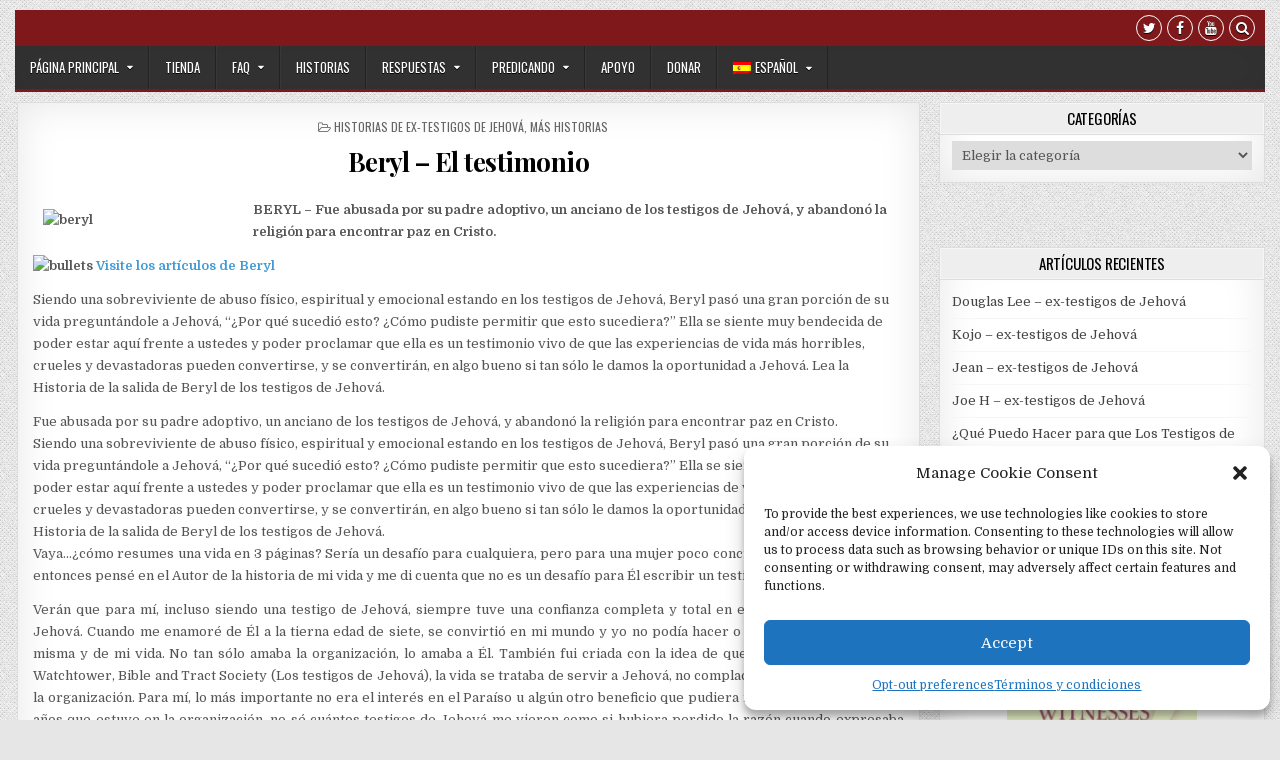

--- FILE ---
content_type: text/html; charset=UTF-8
request_url: https://www.4jehovah.org/es/el-testimonio-de-beryl/
body_size: 24664
content:
<!DOCTYPE html>
<html lang="es-ES" prefix="og: https://ogp.me/ns# fb: https://ogp.me/ns/fb# article: https://ogp.me/ns/article#">
<head>
<meta charset="UTF-8">
<meta name="viewport" content="width=device-width, initial-scale=1, maximum-scale=1">
<link rel="profile" href="https://gmpg.org/xfn/11">
<link rel="pingback" href="https://www.4jehovah.org/xmlrpc.php">


<meta name="wpsso-begin" content="wpsso structured data begin"/>
<!-- generator:1 --><meta name="generator" content="WPSSO Core 21.11.2/S"/>
<!-- generator:2 --><meta name="generator" content="WPSSO WPSM 8.4.0/S"/>
<link rel="canonical" href="https://www.4jehovah.org/es/el-testimonio-de-beryl/"/>
<link rel="shortlink" href="https://www.4jehovah.org/es/?p=4185"/>
<meta property="fb:app_id" content="966242223397117"/>
<meta property="og:type" content="article"/>
<meta property="og:url" content="https://www.4jehovah.org/es/el-testimonio-de-beryl/"/>
<meta property="og:locale" content="es_ES"/>
<meta property="og:site_name" content="4Jehovah (Jehov&aacute;)"/>
<meta property="og:title" content="Beryl &ndash; El testimonio"/>
<meta property="og:description" content="BERYL - Fue abusada por su padre adoptivo, un anciano de los testigos de Jehov&aacute;, y abandon&oacute; la religi&oacute;n para encontrar paz en Cristo. Visite los art&iacute;culos de Beryl Siendo una sobreviviente de abuso f&iacute;sico, espiritual y emocional estando en los testigos de Jehov&aacute;, Beryl pas&oacute; una gran porci&oacute;n de..."/>
<meta property="og:updated_time" content="2020-03-28T19:09:37+00:00"/>
<!-- article:tag:1 --><meta property="article:tag" content="Abusos en los Testigos de Jehov&aacute;"/>
<!-- article:tag:2 --><meta property="article:tag" content="Amando a Jehov&aacute;"/>
<!-- article:tag:3 --><meta property="article:tag" content="Beryl"/>
<!-- article:tag:4 --><meta property="article:tag" content="Depresi&oacute;n y Culpabilidad"/>
<!-- article:tag:5 --><meta property="article:tag" content="Excomuni&oacute;n"/>
<!-- article:tag:6 --><meta property="article:tag" content="Pedofilia en los testigos de Jehov&aacute;"/>
<!-- article:tag:7 --><meta property="article:tag" content="Servicio de Precursor"/>
<!-- article:tag:8 --><meta property="article:tag" content="Suicidio"/>
<meta property="article:published_time" content="2013-03-07T19:10:38+00:00"/>
<meta property="article:modified_time" content="2020-03-28T19:09:37+00:00"/>
<meta name="twitter:domain" content="www.4jehovah.org"/>
<meta name="twitter:title" content="Beryl &ndash; El testimonio"/>
<meta name="twitter:description" content="BERYL - Fue abusada por su padre adoptivo, un anciano de los testigos de Jehov&aacute;, y abandon&oacute; la religi&oacute;n para encontrar paz en Cristo. Visite los art&iacute;culos de Beryl Siendo una sobreviviente de..."/>
<meta name="twitter:card" content="summary"/>
<meta name="twitter:label1" content="Written by"/>
<meta name="twitter:data1" content="Webmaster"/>
<meta name="twitter:label2" content="Est. reading time"/>
<meta name="twitter:data2" content="12 minutes"/>
<meta name="author" content="Webmaster"/>
<meta name="description" content="BERYL - Fue abusada por su padre adoptivo, un anciano de los testigos de Jehov&aacute;, y abandon&oacute; la religi&oacute;n para encontrar paz en Cristo. Visite los art&iacute;culos de Beryl Siendo una..."/>
<meta name="robots" content="follow, index, max-snippet:-1, max-image-preview:large, max-video-preview:-1"/>
<script type="application/ld+json" id="wpsso-schema-graph">{
    "@context": "https://schema.org",
    "@graph": [
        {
            "@id": "/el-testimonio-de-beryl/#sso/blog-posting/4185",
            "@context": "https://schema.org",
            "@type": "BlogPosting",
            "mainEntityOfPage": "https://www.4jehovah.org/es/el-testimonio-de-beryl/",
            "url": "https://www.4jehovah.org/es/el-testimonio-de-beryl/",
            "sameAs": [
                "https://www.4jehovah.org/es/?p=4185"
            ],
            "name": "Beryl &ndash; El testimonio",
            "description": "BERYL - Fue abusada por su padre adoptivo, un anciano de los testigos de Jehov&aacute;, y abandon&oacute; la religi&oacute;n para encontrar paz en Cristo. Visite los art&iacute;culos de Beryl Siendo una sobreviviente de abuso f&iacute;sico, espiritual y emocional estando en los testigos de Jehov&aacute;, Beryl pas&oacute; una gran porci&oacute;n de...",
            "publisher": [
                {
                    "@id": "/#sso/organization/site/org-banner-url"
                }
            ],
            "headline": "Beryl &ndash; El testimonio",
            "keywords": "Abusos en los Testigos de Jehov\u00e1, Amando a Jehov\u00e1, Beryl, Depresi\u00f3n y Culpabilidad, Excomuni\u00f3n, Pedofilia en los testigos de Jehov\u00e1, Servicio de Precursor, Suicidio",
            "inLanguage": "es_ES",
            "datePublished": "2013-03-07T19:10:38+00:00",
            "dateModified": "2020-03-28T19:09:37+00:00",
            "author": {
                "@id": "/fb0b687ca65dc2c3e1c50958146cd6c4#sso/person"
            },
            "timeRequired": "PT12M"
        },
        {
            "@id": "/#sso/organization/site/org-banner-url",
            "@context": "https://schema.org",
            "@type": "Organization",
            "url": "https://www.4jehovah.org/es/",
            "name": "4Jehovah (Jehov\u00e1)",
            "description": "Ex-testigos de Jehov\u00e1 por Jehov\u00e1 Dios - \u00a1Vivir para Jehov\u00e1 Dios! Sirviendo con libertad..."
        },
        {
            "@id": "/fb0b687ca65dc2c3e1c50958146cd6c4#sso/person",
            "@context": "https://schema.org",
            "@type": "Person",
            "name": "Webmaster",
            "givenName": "Christy",
            "familyName": "Darlington",
            "description": "Author archive page for Webmaster."
        }
    ]
}</script>
<meta name="wpsso-end" content="wpsso structured data end"/>
<meta name="wpsso-cached" content="2026-01-12T23:47:18+00:00 for www.4jehovah.org"/>
<meta name="wpsso-added" content="2026-01-14T06:39:04+00:00 in 0.008850 secs (15.17 MB peak)"/>

<title>Beryl &ndash; El testimonio &ndash; 4Jehovah (Jehov&aacute;)</title>
          <script>
            (function(d){
              var js, id = 'powr-js', ref = d.getElementsByTagName('script')[0];
              if (d.getElementById(id)) {return;}
              js = d.createElement('script'); js.id = id; js.async = true;
              js.src = '//www.powr.io/powr.js';
              js.setAttribute('powr-token','ecpuFybEj81516776618');
              js.setAttribute('external-type','wordpress');
              ref.parentNode.insertBefore(js, ref);
            }(document));
          </script>
          <link rel="alternate" hreflang="es" href="https://www.4jehovah.org/es/el-testimonio-de-beryl/" />
<link rel="alternate" hreflang="pt-pt" href="https://www.4jehovah.org/pt-pt/a-historia-da-saida-de-beryl-das-testemunhas-de-jeova/" />
<link rel="alternate" hreflang="cs" href="https://www.4jehovah.org/cs/beryl-svedectvi-byvalych-svedku-jehovovych/" />
<link rel="alternate" hreflang="it" href="https://www.4jehovah.org/it/beryl/" />
<link rel="alternate" hreflang="ru" href="https://www.4jehovah.org/ru/beryl/" />
<link rel="alternate" hreflang="en" href="https://www.4jehovah.org/beryl-ex-jehovahs-witness/" />
<link rel="alternate" hreflang="tw" href="https://www.4jehovah.org/tw/beryl/" />
<link rel="alternate" hreflang="x-default" href="https://www.4jehovah.org/beryl-ex-jehovahs-witness/" />
<link rel='dns-prefetch' href='//cdn.social9.com' />
<link rel='dns-prefetch' href='//platform-api.sharethis.com' />
<link rel='dns-prefetch' href='//fonts.googleapis.com' />
<link rel="alternate" type="application/rss+xml" title="4Jehovah (Jehová) &raquo; Feed" href="https://www.4jehovah.org/es/feed/" />
<link rel="alternate" title="oEmbed (JSON)" type="application/json+oembed" href="https://www.4jehovah.org/es/wp-json/oembed/1.0/embed?url=https%3A%2F%2Fwww.4jehovah.org%2Fes%2Fel-testimonio-de-beryl%2F" />
<link rel="alternate" title="oEmbed (XML)" type="text/xml+oembed" href="https://www.4jehovah.org/es/wp-json/oembed/1.0/embed?url=https%3A%2F%2Fwww.4jehovah.org%2Fes%2Fel-testimonio-de-beryl%2F&#038;format=xml" />
<style id='wp-img-auto-sizes-contain-inline-css' type='text/css'>
img:is([sizes=auto i],[sizes^="auto," i]){contain-intrinsic-size:3000px 1500px}
/*# sourceURL=wp-img-auto-sizes-contain-inline-css */
</style>
<link rel='stylesheet' id='s9-social-sharing-front-css' href='https://www.4jehovah.org/wp-content/plugins/simplified-social-share/s9-social-sharing/assets/css/s9-social-sharing-front.css?ver=6.2' type='text/css' media='all' />
<style id='wp-emoji-styles-inline-css' type='text/css'>

	img.wp-smiley, img.emoji {
		display: inline !important;
		border: none !important;
		box-shadow: none !important;
		height: 1em !important;
		width: 1em !important;
		margin: 0 0.07em !important;
		vertical-align: -0.1em !important;
		background: none !important;
		padding: 0 !important;
	}
/*# sourceURL=wp-emoji-styles-inline-css */
</style>
<link rel='stylesheet' id='wp-block-library-css' href='https://www.4jehovah.org/wp-includes/css/dist/block-library/style.min.css?ver=fc31e954d2dbed43752d5403a701e6c0' type='text/css' media='all' />
<style id='global-styles-inline-css' type='text/css'>
:root{--wp--preset--aspect-ratio--square: 1;--wp--preset--aspect-ratio--4-3: 4/3;--wp--preset--aspect-ratio--3-4: 3/4;--wp--preset--aspect-ratio--3-2: 3/2;--wp--preset--aspect-ratio--2-3: 2/3;--wp--preset--aspect-ratio--16-9: 16/9;--wp--preset--aspect-ratio--9-16: 9/16;--wp--preset--color--black: #000000;--wp--preset--color--cyan-bluish-gray: #abb8c3;--wp--preset--color--white: #ffffff;--wp--preset--color--pale-pink: #f78da7;--wp--preset--color--vivid-red: #cf2e2e;--wp--preset--color--luminous-vivid-orange: #ff6900;--wp--preset--color--luminous-vivid-amber: #fcb900;--wp--preset--color--light-green-cyan: #7bdcb5;--wp--preset--color--vivid-green-cyan: #00d084;--wp--preset--color--pale-cyan-blue: #8ed1fc;--wp--preset--color--vivid-cyan-blue: #0693e3;--wp--preset--color--vivid-purple: #9b51e0;--wp--preset--gradient--vivid-cyan-blue-to-vivid-purple: linear-gradient(135deg,rgb(6,147,227) 0%,rgb(155,81,224) 100%);--wp--preset--gradient--light-green-cyan-to-vivid-green-cyan: linear-gradient(135deg,rgb(122,220,180) 0%,rgb(0,208,130) 100%);--wp--preset--gradient--luminous-vivid-amber-to-luminous-vivid-orange: linear-gradient(135deg,rgb(252,185,0) 0%,rgb(255,105,0) 100%);--wp--preset--gradient--luminous-vivid-orange-to-vivid-red: linear-gradient(135deg,rgb(255,105,0) 0%,rgb(207,46,46) 100%);--wp--preset--gradient--very-light-gray-to-cyan-bluish-gray: linear-gradient(135deg,rgb(238,238,238) 0%,rgb(169,184,195) 100%);--wp--preset--gradient--cool-to-warm-spectrum: linear-gradient(135deg,rgb(74,234,220) 0%,rgb(151,120,209) 20%,rgb(207,42,186) 40%,rgb(238,44,130) 60%,rgb(251,105,98) 80%,rgb(254,248,76) 100%);--wp--preset--gradient--blush-light-purple: linear-gradient(135deg,rgb(255,206,236) 0%,rgb(152,150,240) 100%);--wp--preset--gradient--blush-bordeaux: linear-gradient(135deg,rgb(254,205,165) 0%,rgb(254,45,45) 50%,rgb(107,0,62) 100%);--wp--preset--gradient--luminous-dusk: linear-gradient(135deg,rgb(255,203,112) 0%,rgb(199,81,192) 50%,rgb(65,88,208) 100%);--wp--preset--gradient--pale-ocean: linear-gradient(135deg,rgb(255,245,203) 0%,rgb(182,227,212) 50%,rgb(51,167,181) 100%);--wp--preset--gradient--electric-grass: linear-gradient(135deg,rgb(202,248,128) 0%,rgb(113,206,126) 100%);--wp--preset--gradient--midnight: linear-gradient(135deg,rgb(2,3,129) 0%,rgb(40,116,252) 100%);--wp--preset--font-size--small: 13px;--wp--preset--font-size--medium: 20px;--wp--preset--font-size--large: 36px;--wp--preset--font-size--x-large: 42px;--wp--preset--spacing--20: 0.44rem;--wp--preset--spacing--30: 0.67rem;--wp--preset--spacing--40: 1rem;--wp--preset--spacing--50: 1.5rem;--wp--preset--spacing--60: 2.25rem;--wp--preset--spacing--70: 3.38rem;--wp--preset--spacing--80: 5.06rem;--wp--preset--shadow--natural: 6px 6px 9px rgba(0, 0, 0, 0.2);--wp--preset--shadow--deep: 12px 12px 50px rgba(0, 0, 0, 0.4);--wp--preset--shadow--sharp: 6px 6px 0px rgba(0, 0, 0, 0.2);--wp--preset--shadow--outlined: 6px 6px 0px -3px rgb(255, 255, 255), 6px 6px rgb(0, 0, 0);--wp--preset--shadow--crisp: 6px 6px 0px rgb(0, 0, 0);}:where(.is-layout-flex){gap: 0.5em;}:where(.is-layout-grid){gap: 0.5em;}body .is-layout-flex{display: flex;}.is-layout-flex{flex-wrap: wrap;align-items: center;}.is-layout-flex > :is(*, div){margin: 0;}body .is-layout-grid{display: grid;}.is-layout-grid > :is(*, div){margin: 0;}:where(.wp-block-columns.is-layout-flex){gap: 2em;}:where(.wp-block-columns.is-layout-grid){gap: 2em;}:where(.wp-block-post-template.is-layout-flex){gap: 1.25em;}:where(.wp-block-post-template.is-layout-grid){gap: 1.25em;}.has-black-color{color: var(--wp--preset--color--black) !important;}.has-cyan-bluish-gray-color{color: var(--wp--preset--color--cyan-bluish-gray) !important;}.has-white-color{color: var(--wp--preset--color--white) !important;}.has-pale-pink-color{color: var(--wp--preset--color--pale-pink) !important;}.has-vivid-red-color{color: var(--wp--preset--color--vivid-red) !important;}.has-luminous-vivid-orange-color{color: var(--wp--preset--color--luminous-vivid-orange) !important;}.has-luminous-vivid-amber-color{color: var(--wp--preset--color--luminous-vivid-amber) !important;}.has-light-green-cyan-color{color: var(--wp--preset--color--light-green-cyan) !important;}.has-vivid-green-cyan-color{color: var(--wp--preset--color--vivid-green-cyan) !important;}.has-pale-cyan-blue-color{color: var(--wp--preset--color--pale-cyan-blue) !important;}.has-vivid-cyan-blue-color{color: var(--wp--preset--color--vivid-cyan-blue) !important;}.has-vivid-purple-color{color: var(--wp--preset--color--vivid-purple) !important;}.has-black-background-color{background-color: var(--wp--preset--color--black) !important;}.has-cyan-bluish-gray-background-color{background-color: var(--wp--preset--color--cyan-bluish-gray) !important;}.has-white-background-color{background-color: var(--wp--preset--color--white) !important;}.has-pale-pink-background-color{background-color: var(--wp--preset--color--pale-pink) !important;}.has-vivid-red-background-color{background-color: var(--wp--preset--color--vivid-red) !important;}.has-luminous-vivid-orange-background-color{background-color: var(--wp--preset--color--luminous-vivid-orange) !important;}.has-luminous-vivid-amber-background-color{background-color: var(--wp--preset--color--luminous-vivid-amber) !important;}.has-light-green-cyan-background-color{background-color: var(--wp--preset--color--light-green-cyan) !important;}.has-vivid-green-cyan-background-color{background-color: var(--wp--preset--color--vivid-green-cyan) !important;}.has-pale-cyan-blue-background-color{background-color: var(--wp--preset--color--pale-cyan-blue) !important;}.has-vivid-cyan-blue-background-color{background-color: var(--wp--preset--color--vivid-cyan-blue) !important;}.has-vivid-purple-background-color{background-color: var(--wp--preset--color--vivid-purple) !important;}.has-black-border-color{border-color: var(--wp--preset--color--black) !important;}.has-cyan-bluish-gray-border-color{border-color: var(--wp--preset--color--cyan-bluish-gray) !important;}.has-white-border-color{border-color: var(--wp--preset--color--white) !important;}.has-pale-pink-border-color{border-color: var(--wp--preset--color--pale-pink) !important;}.has-vivid-red-border-color{border-color: var(--wp--preset--color--vivid-red) !important;}.has-luminous-vivid-orange-border-color{border-color: var(--wp--preset--color--luminous-vivid-orange) !important;}.has-luminous-vivid-amber-border-color{border-color: var(--wp--preset--color--luminous-vivid-amber) !important;}.has-light-green-cyan-border-color{border-color: var(--wp--preset--color--light-green-cyan) !important;}.has-vivid-green-cyan-border-color{border-color: var(--wp--preset--color--vivid-green-cyan) !important;}.has-pale-cyan-blue-border-color{border-color: var(--wp--preset--color--pale-cyan-blue) !important;}.has-vivid-cyan-blue-border-color{border-color: var(--wp--preset--color--vivid-cyan-blue) !important;}.has-vivid-purple-border-color{border-color: var(--wp--preset--color--vivid-purple) !important;}.has-vivid-cyan-blue-to-vivid-purple-gradient-background{background: var(--wp--preset--gradient--vivid-cyan-blue-to-vivid-purple) !important;}.has-light-green-cyan-to-vivid-green-cyan-gradient-background{background: var(--wp--preset--gradient--light-green-cyan-to-vivid-green-cyan) !important;}.has-luminous-vivid-amber-to-luminous-vivid-orange-gradient-background{background: var(--wp--preset--gradient--luminous-vivid-amber-to-luminous-vivid-orange) !important;}.has-luminous-vivid-orange-to-vivid-red-gradient-background{background: var(--wp--preset--gradient--luminous-vivid-orange-to-vivid-red) !important;}.has-very-light-gray-to-cyan-bluish-gray-gradient-background{background: var(--wp--preset--gradient--very-light-gray-to-cyan-bluish-gray) !important;}.has-cool-to-warm-spectrum-gradient-background{background: var(--wp--preset--gradient--cool-to-warm-spectrum) !important;}.has-blush-light-purple-gradient-background{background: var(--wp--preset--gradient--blush-light-purple) !important;}.has-blush-bordeaux-gradient-background{background: var(--wp--preset--gradient--blush-bordeaux) !important;}.has-luminous-dusk-gradient-background{background: var(--wp--preset--gradient--luminous-dusk) !important;}.has-pale-ocean-gradient-background{background: var(--wp--preset--gradient--pale-ocean) !important;}.has-electric-grass-gradient-background{background: var(--wp--preset--gradient--electric-grass) !important;}.has-midnight-gradient-background{background: var(--wp--preset--gradient--midnight) !important;}.has-small-font-size{font-size: var(--wp--preset--font-size--small) !important;}.has-medium-font-size{font-size: var(--wp--preset--font-size--medium) !important;}.has-large-font-size{font-size: var(--wp--preset--font-size--large) !important;}.has-x-large-font-size{font-size: var(--wp--preset--font-size--x-large) !important;}
/*# sourceURL=global-styles-inline-css */
</style>

<style id='classic-theme-styles-inline-css' type='text/css'>
/*! This file is auto-generated */
.wp-block-button__link{color:#fff;background-color:#32373c;border-radius:9999px;box-shadow:none;text-decoration:none;padding:calc(.667em + 2px) calc(1.333em + 2px);font-size:1.125em}.wp-block-file__button{background:#32373c;color:#fff;text-decoration:none}
/*# sourceURL=/wp-includes/css/classic-themes.min.css */
</style>
<link rel='stylesheet' id='wpdm-fonticon-css' href='https://www.4jehovah.org/wp-content/plugins/download-manager/assets/wpdm-iconfont/css/wpdm-icons.css?ver=fc31e954d2dbed43752d5403a701e6c0' type='text/css' media='all' />
<link rel='stylesheet' id='wpdm-front-css' href='https://www.4jehovah.org/wp-content/plugins/download-manager/assets/css/front.min.css?ver=fc31e954d2dbed43752d5403a701e6c0' type='text/css' media='all' />
<link rel='stylesheet' id='wpml-legacy-dropdown-0-css' href='https://www.4jehovah.org/wp-content/plugins/sitepress-multilingual-cms/templates/language-switchers/legacy-dropdown/style.min.css?ver=1' type='text/css' media='all' />
<style id='wpml-legacy-dropdown-0-inline-css' type='text/css'>
.wpml-ls-statics-shortcode_actions{background-color:#eeeeee;}.wpml-ls-statics-shortcode_actions, .wpml-ls-statics-shortcode_actions .wpml-ls-sub-menu, .wpml-ls-statics-shortcode_actions a {border-color:#cdcdcd;}.wpml-ls-statics-shortcode_actions a, .wpml-ls-statics-shortcode_actions .wpml-ls-sub-menu a, .wpml-ls-statics-shortcode_actions .wpml-ls-sub-menu a:link, .wpml-ls-statics-shortcode_actions li:not(.wpml-ls-current-language) .wpml-ls-link, .wpml-ls-statics-shortcode_actions li:not(.wpml-ls-current-language) .wpml-ls-link:link {color:#444444;background-color:#ffffff;}.wpml-ls-statics-shortcode_actions .wpml-ls-sub-menu a:hover,.wpml-ls-statics-shortcode_actions .wpml-ls-sub-menu a:focus, .wpml-ls-statics-shortcode_actions .wpml-ls-sub-menu a:link:hover, .wpml-ls-statics-shortcode_actions .wpml-ls-sub-menu a:link:focus {color:#000000;background-color:#eeeeee;}.wpml-ls-statics-shortcode_actions .wpml-ls-current-language > a {color:#444444;background-color:#ffffff;}.wpml-ls-statics-shortcode_actions .wpml-ls-current-language:hover>a, .wpml-ls-statics-shortcode_actions .wpml-ls-current-language>a:focus {color:#000000;background-color:#eeeeee;}
/*# sourceURL=wpml-legacy-dropdown-0-inline-css */
</style>
<link rel='stylesheet' id='wpml-legacy-horizontal-list-0-css' href='https://www.4jehovah.org/wp-content/plugins/sitepress-multilingual-cms/templates/language-switchers/legacy-list-horizontal/style.min.css?ver=1' type='text/css' media='all' />
<style id='wpml-legacy-horizontal-list-0-inline-css' type='text/css'>
.wpml-ls-statics-footer{background-color:#eeeeee;}.wpml-ls-statics-footer, .wpml-ls-statics-footer .wpml-ls-sub-menu, .wpml-ls-statics-footer a {border-color:#cdcdcd;}.wpml-ls-statics-footer a, .wpml-ls-statics-footer .wpml-ls-sub-menu a, .wpml-ls-statics-footer .wpml-ls-sub-menu a:link, .wpml-ls-statics-footer li:not(.wpml-ls-current-language) .wpml-ls-link, .wpml-ls-statics-footer li:not(.wpml-ls-current-language) .wpml-ls-link:link {color:#444444;background-color:#ffffff;}.wpml-ls-statics-footer .wpml-ls-sub-menu a:hover,.wpml-ls-statics-footer .wpml-ls-sub-menu a:focus, .wpml-ls-statics-footer .wpml-ls-sub-menu a:link:hover, .wpml-ls-statics-footer .wpml-ls-sub-menu a:link:focus {color:#000000;background-color:#eeeeee;}.wpml-ls-statics-footer .wpml-ls-current-language > a {color:#444444;background-color:#ffffff;}.wpml-ls-statics-footer .wpml-ls-current-language:hover>a, .wpml-ls-statics-footer .wpml-ls-current-language>a:focus {color:#000000;background-color:#eeeeee;}
/*# sourceURL=wpml-legacy-horizontal-list-0-inline-css */
</style>
<link rel='stylesheet' id='wpml-legacy-post-translations-0-css' href='https://www.4jehovah.org/wp-content/plugins/sitepress-multilingual-cms/templates/language-switchers/legacy-post-translations/style.min.css?ver=1' type='text/css' media='all' />
<link rel='stylesheet' id='wpml-menu-item-0-css' href='https://www.4jehovah.org/wp-content/plugins/sitepress-multilingual-cms/templates/language-switchers/menu-item/style.min.css?ver=1' type='text/css' media='all' />
<link rel='stylesheet' id='cmplz-general-css' href='https://www.4jehovah.org/wp-content/plugins/complianz-gdpr/assets/css/cookieblocker.min.css?ver=1765923806' type='text/css' media='all' />
<link rel='stylesheet' id='cms-navigation-style-base-css' href='https://www.4jehovah.org/wp-content/plugins/wpml-cms-nav/res/css/cms-navigation-base.css?ver=1.5.6' type='text/css' media='screen' />
<link rel='stylesheet' id='cms-navigation-style-css' href='https://www.4jehovah.org/wp-content/plugins/wpml-cms-nav/res/css/cms-navigation.css?ver=1.5.6' type='text/css' media='screen' />
<link rel='stylesheet' id='gridwp-maincss-css' href='https://www.4jehovah.org/wp-content/themes/gridwp/style.css' type='text/css' media='all' />
<link rel='stylesheet' id='font-awesome-css' href='https://www.4jehovah.org/wp-content/themes/gridwp/assets/css/font-awesome.min.css' type='text/css' media='all' />
<link rel='stylesheet' id='gridwp-webfont-css' href='//fonts.googleapis.com/css?family=Playfair+Display:400,400i,700,700i|Domine:400,700|Oswald:400,700|Poppins:400,400i,700,700i&#038;display=swap' type='text/css' media='all' />
<script type="text/javascript" async src="https://www.4jehovah.org/wp-content/plugins/burst-statistics/assets/js/timeme/timeme.min.js?ver=1767868429" id="burst-timeme-js"></script>
<script type="text/javascript" async src="https://www.4jehovah.org/wp-content/uploads/burst/js/burst.min.js?ver=1768316604" id="burst-js"></script>
<script id="s9-sdk" async defer data-hide-popup="true" content="" src="//cdn.social9.com/js/socialshare.min.js"></script><script type="text/javascript" src="https://www.4jehovah.org/wp-includes/js/jquery/jquery.min.js?ver=3.7.1" id="jquery-core-js"></script>
<script type="text/javascript" src="https://www.4jehovah.org/wp-includes/js/jquery/jquery-migrate.min.js?ver=3.4.1" id="jquery-migrate-js"></script>
<script type="text/javascript" src="https://www.4jehovah.org/wp-content/plugins/download-manager/assets/js/wpdm.min.js?ver=fc31e954d2dbed43752d5403a701e6c0" id="wpdm-frontend-js-js"></script>
<script type="text/javascript" id="wpdm-frontjs-js-extra">
/* <![CDATA[ */
var wpdm_url = {"home":"https://www.4jehovah.org/","site":"https://www.4jehovah.org/","ajax":"https://www.4jehovah.org/wp-admin/admin-ajax.php"};
var wpdm_js = {"spinner":"\u003Ci class=\"wpdm-icon wpdm-sun wpdm-spin\"\u003E\u003C/i\u003E","client_id":"709960cc29f0e3a6b7d966e4af890fe3"};
var wpdm_strings = {"pass_var":"\u00a1Contrase\u00f1a verificada!","pass_var_q":"Haz clic en el bot\u00f3n siguiente para iniciar la descarga.","start_dl":"Iniciar descarga"};
//# sourceURL=wpdm-frontjs-js-extra
/* ]]> */
</script>
<script type="text/javascript" src="https://www.4jehovah.org/wp-content/plugins/download-manager/assets/js/front.min.js?ver=3.3.45" id="wpdm-frontjs-js"></script>
<script type="text/javascript" id="llp_ajax-js-extra">
/* <![CDATA[ */
var llp_vars = {"llp_nonce":"02c3d6eb68"};
//# sourceURL=llp_ajax-js-extra
/* ]]> */
</script>
<script type="text/javascript" src="https://www.4jehovah.org/wp-content/plugins/wp-landing-pages/js/llp_ajax.js?ver=fc31e954d2dbed43752d5403a701e6c0" id="llp_ajax-js"></script>
<script type="text/javascript" src="https://www.4jehovah.org/wp-content/plugins/sitepress-multilingual-cms/templates/language-switchers/legacy-dropdown/script.min.js?ver=1" id="wpml-legacy-dropdown-0-js"></script>
<script data-service="sharethis" data-category="marketing" type="text/plain" data-cmplz-src="//platform-api.sharethis.com/js/sharethis.js#source=googleanalytics-wordpress#product=ga&amp;property=5ee65f7cb8554d00122bcccc" id="googleanalytics-platform-sharethis-js"></script>
<link rel="https://api.w.org/" href="https://www.4jehovah.org/es/wp-json/" /><link rel="alternate" title="JSON" type="application/json" href="https://www.4jehovah.org/es/wp-json/wp/v2/posts/4185" /><link rel="EditURI" type="application/rsd+xml" title="RSD" href="https://www.4jehovah.org/xmlrpc.php?rsd" />
<link type="text/css" rel="stylesheet" href="https://www.4jehovah.org/wp-content/plugins/posts-for-page/pfp.css" />
        <style type="text/css" id="pf-main-css">
            
				@media screen {
					.printfriendly {
						z-index: 1000; position: relative
					}
					.printfriendly a, .printfriendly a:link, .printfriendly a:visited, .printfriendly a:hover, .printfriendly a:active {
						font-weight: 600;
						cursor: pointer;
						text-decoration: none;
						border: none;
						-webkit-box-shadow: none;
						-moz-box-shadow: none;
						box-shadow: none;
						outline:none;
						font-size: 14px !important;
						color: #6D9F00 !important;
					}
					.printfriendly.pf-alignleft {
						float: left;
					}
					.printfriendly.pf-alignright {
						float: right;
					}
					.printfriendly.pf-aligncenter {
						justify-content: center;
						display: flex; align-items: center;
					}
				}

				.pf-button-img {
					border: none;
					-webkit-box-shadow: none;
					-moz-box-shadow: none;
					box-shadow: none;
					padding: 0;
					margin: 0;
					display: inline;
					vertical-align: middle;
				}

				img.pf-button-img + .pf-button-text {
					margin-left: 6px;
				}

				@media print {
					.printfriendly {
						display: none;
					}
				}
				        </style>

            
        <style type="text/css" id="pf-excerpt-styles">
          .pf-button.pf-button-excerpt {
              display: none;
           }
        </style>

            <meta name="generator" content="WPML ver:4.8.6 stt:9,1,3,27,42,46,2,64;" />
<script async src="https://www.googletagmanager.com/gtag/js?id=AW-908169312" type="text/javascript"></script><script type="text/javascript">window.dataLayer = window.dataLayer || [];function gtag(){dataLayer.push(arguments);}gtag('js', new Date());gtag('config', 'AW-908169312');</script>			<style>.cmplz-hidden {
					display: none !important;
				}</style><script>
(function() {
	(function (i, s, o, g, r, a, m) {
		i['GoogleAnalyticsObject'] = r;
		i[r] = i[r] || function () {
				(i[r].q = i[r].q || []).push(arguments)
			}, i[r].l = 1 * new Date();
		a = s.createElement(o),
			m = s.getElementsByTagName(o)[0];
		a.async = 1;
		a.src = g;
		m.parentNode.insertBefore(a, m)
	})(window, document, 'script', 'https://google-analytics.com/analytics.js', 'ga');

	ga('create', 'UA-2994437-1', 'auto');
			ga('send', 'pageview');
	})();
</script>
<!--[if IE 9]> <script>var _fusionParallaxIE9 = true;</script> <![endif]--><style type="text/css" id="custom-background-css">
body.custom-background { background-image: url("https://www.4jehovah.org/wp-content/themes/gridwp/assets/images/background.png"); background-position: left top; background-size: auto; background-repeat: repeat; background-attachment: fixed; }
</style>
	<link rel="icon" href="https://www.4jehovah.org/wp-content/uploads/2016/04/cropped-4jehovah-512-square-32x32.jpg" sizes="32x32" />
<link rel="icon" href="https://www.4jehovah.org/wp-content/uploads/2016/04/cropped-4jehovah-512-square-192x192.jpg" sizes="192x192" />
<link rel="apple-touch-icon" href="https://www.4jehovah.org/wp-content/uploads/2016/04/cropped-4jehovah-512-square-180x180.jpg" />
<meta name="msapplication-TileImage" content="https://www.4jehovah.org/wp-content/uploads/2016/04/cropped-4jehovah-512-square-270x270.jpg" />
<meta name="generator" content="WordPress Download Manager 3.3.45" />
                <style>
        /* WPDM Link Template Styles */        </style>
                <style>

            :root {
                --color-primary: #4a8eff;
                --color-primary-rgb: 74, 142, 255;
                --color-primary-hover: #5998ff;
                --color-primary-active: #3281ff;
                --clr-sec: #6c757d;
                --clr-sec-rgb: 108, 117, 125;
                --clr-sec-hover: #6c757d;
                --clr-sec-active: #6c757d;
                --color-secondary: #6c757d;
                --color-secondary-rgb: 108, 117, 125;
                --color-secondary-hover: #6c757d;
                --color-secondary-active: #6c757d;
                --color-success: #018e11;
                --color-success-rgb: 1, 142, 17;
                --color-success-hover: #0aad01;
                --color-success-active: #0c8c01;
                --color-info: #2CA8FF;
                --color-info-rgb: 44, 168, 255;
                --color-info-hover: #2CA8FF;
                --color-info-active: #2CA8FF;
                --color-warning: #FFB236;
                --color-warning-rgb: 255, 178, 54;
                --color-warning-hover: #FFB236;
                --color-warning-active: #FFB236;
                --color-danger: #ff5062;
                --color-danger-rgb: 255, 80, 98;
                --color-danger-hover: #ff5062;
                --color-danger-active: #ff5062;
                --color-green: #30b570;
                --color-blue: #0073ff;
                --color-purple: #8557D3;
                --color-red: #ff5062;
                --color-muted: rgba(69, 89, 122, 0.6);
                --wpdm-font: "Sen", -apple-system, BlinkMacSystemFont, "Segoe UI", Roboto, Helvetica, Arial, sans-serif, "Apple Color Emoji", "Segoe UI Emoji", "Segoe UI Symbol";
            }

            .wpdm-download-link.btn.btn-primary {
                border-radius: 4px;
            }


        </style>
        </head>

<body data-rsssl=1 data-cmplz=1 class="wp-singular post-template-default single single-post postid-4185 single-format-standard custom-background wp-theme-gridwp gridwp-animated gridwp-fadein gridwp-group-blog gridwp-no-bottom-widgets wpsso-post-4185-type-post" id="gridwp-site-body" itemscope="itemscope" itemtype="http://schema.org/WebPage" data-burst_id="4185" data-burst_type="post">
<a class="skip-link screen-reader-text" href="#gridwp-posts-wrapper">Skip to content</a>

<div class="gridwp-outer-wrapper">
<div class="gridwp-top-social-bar">

<div class="gridwp-top-social-icons clearfix">
        <span class="gridwp-top-social-icons-right">
                <a href="https://twitter.com/witnessforjesus" target="_blank" class="gridwp-social-icon-twitter" title="Twitter"><i class="fa fa-twitter" aria-hidden="true"></i></a>                <a href="https://www.facebook.com/4jehovah/" target="_blank" class="gridwp-social-icon-facebook" title="Facebook"><i class="fa fa-facebook" aria-hidden="true"></i></a>                                    <a href="https://www.youtube.com/user/witforjesus" target="_blank" class="gridwp-social-icon-youtube" title="Youtube"><i class="fa fa-youtube" aria-hidden="true"></i></a>                                                                                        <a href="#" title="Search" class="gridwp-social-search-icon"><i class="fa fa-search"></i></a>
    </span>
</div>


<div id="gridwp-search-overlay-wrap" class="gridwp-search-overlay">
  <button class="gridwp-search-closebtn" aria-label="Close Search" title="Close Search">&#xD7;</button>
  <div class="gridwp-search-overlay-content">
    
<form role="search" method="get" class="gridwp-search-form" action="https://www.4jehovah.org/es/">
<label>
    <span class="screen-reader-text">Search for:</span>
    <input type="search" class="gridwp-search-field" placeholder="Search &hellip;" value="" name="s" />
</label>
<input type="submit" class="gridwp-search-submit" value="Search" />
</form>  </div>
</div>
</div>
</div>

<div class="gridwp-outer-wrapper">
<div class="gridwp-container" id="gridwp-header" itemscope="itemscope" itemtype="http://schema.org/WPHeader" role="banner">
<div class="gridwp-head-content clearfix" id="gridwp-head-content">



</div><!--/#gridwp-head-content -->
</div><!--/#gridwp-header -->
</div>

<div class="gridwp-outer-wrapper">
<div class="gridwp-container gridwp-primary-menu-container clearfix">
<div class="gridwp-primary-menu-container-inside clearfix">
<nav class="gridwp-nav-primary" id="gridwp-primary-navigation" itemscope="itemscope" itemtype="http://schema.org/SiteNavigationElement" role="navigation" aria-label="Primary Menu">
<button class="gridwp-primary-responsive-menu-icon" aria-controls="gridwp-menu-primary-navigation" aria-expanded="false">Menu</button>
<ul id="gridwp-menu-primary-navigation" class="gridwp-primary-nav-menu gridwp-menu-primary"><li id="menu-item-18490" class="menu-item menu-item-type-post_type menu-item-object-page menu-item-home menu-item-has-children menu-item-18490"><a href="https://www.4jehovah.org/es/">Página Principal</a>
<ul class="sub-menu">
	<li id="menu-item-18633" class="menu-item menu-item-type-post_type menu-item-object-page current_page_parent menu-item-18633"><a href="https://www.4jehovah.org/es/nuevo/">Nuevo</a></li>
</ul>
</li>
<li id="menu-item-17040" class="menu-item menu-item-type-post_type menu-item-object-page menu-item-17040"><a href="https://www.4jehovah.org/es/tienda/">Tienda</a></li>
<li id="menu-item-5745" class="menu-item menu-item-type-post_type menu-item-object-page menu-item-has-children menu-item-5745"><a href="https://www.4jehovah.org/es/ex-testigos-de-jehova/" title="Ex-testigos de Jehová">FAQ</a>
<ul class="sub-menu">
	<li id="menu-item-17885" class="menu-item menu-item-type-post_type menu-item-object-page menu-item-17885"><a href="https://www.4jehovah.org/es/acerca-de-nosotros/">Acerca de Nosotros</a></li>
	<li id="menu-item-17886" class="menu-item menu-item-type-post_type menu-item-object-page menu-item-17886"><a href="https://www.4jehovah.org/es/ex-testigos-de-jehova/pf-acerca-alcanzando-a-los-seres-amados/">PF acerca de alcanzando a los seres queridos</a></li>
	<li id="menu-item-17887" class="menu-item menu-item-type-post_type menu-item-object-page menu-item-17887"><a href="https://www.4jehovah.org/es/ex-testigos-de-jehova/pf-acerca-de-dejar-la-watchtower/">PF Acerca de dejar la Watchtower</a></li>
	<li id="menu-item-17888" class="menu-item menu-item-type-post_type menu-item-object-page menu-item-17888"><a href="https://www.4jehovah.org/es/ex-testigos-de-jehova/pf-acerca-de-determinando-la-verdad/">PF Acerca de determinando la Verdad</a></li>
	<li id="menu-item-17889" class="menu-item menu-item-type-post_type menu-item-object-page menu-item-17889"><a href="https://www.4jehovah.org/es/ex-testigos-de-jehova/pf-acerca-de-noviazgo-y-matrimonio/">PF acerca de noviazgo y matrimonio</a></li>
</ul>
</li>
<li id="menu-item-14891" class="menu-item menu-item-type-post_type menu-item-object-page menu-item-14891"><a href="https://www.4jehovah.org/es/ex-testigos-de-jehova/testimonios-de-ex-testigos-de-jehova/" title="Testimonios de ex-testigos de Jehová">Historias</a></li>
<li id="menu-item-5746" class="menu-item menu-item-type-post_type menu-item-object-page menu-item-has-children menu-item-5746"><a href="https://www.4jehovah.org/es/respuestas-biblicas/" title="Respuestas Bíblicas">Respuestas</a>
<ul class="sub-menu">
	<li id="menu-item-17897" class="menu-item menu-item-type-post_type menu-item-object-page menu-item-17897"><a href="https://www.4jehovah.org/es/respuestas-biblicas/historia-de-los-testigos-de-jehova/">Historia y escándalos de los testigos de Jehová</a></li>
</ul>
</li>
<li id="menu-item-5735" class="menu-item menu-item-type-post_type menu-item-object-page menu-item-has-children menu-item-5735"><a href="https://www.4jehovah.org/es/predicando-el-reino-de-dios/" title="Predicando el Reino de Dios">Predicando</a>
<ul class="sub-menu">
	<li id="menu-item-17891" class="menu-item menu-item-type-post_type menu-item-object-page menu-item-17891"><a href="https://www.4jehovah.org/es/predicando-el-reino-de-dios/manual-de-entrenamiento-lo-que-usted-necesita-saber/">Manual de entrenamiento – Lo que usted necesita saber</a></li>
	<li id="menu-item-17892" class="menu-item menu-item-type-post_type menu-item-object-page menu-item-17892"><a href="https://www.4jehovah.org/es/predicando-el-reino-de-dios/preguntas-para-los-testigos-de-jehova/">Preguntas para los testigos de Jehová</a></li>
	<li id="menu-item-17895" class="menu-item menu-item-type-post_type menu-item-object-page menu-item-17895"><a href="https://www.4jehovah.org/es/predicando-el-reino-de-dios/tractos/">Tratados para testigos de Jehová</a></li>
	<li id="menu-item-17894" class="menu-item menu-item-type-post_type menu-item-object-page menu-item-17894"><a href="https://www.4jehovah.org/es/predicando-el-reino-de-dios/tarjetas-para-testigos-de-jehova/">Tarjetas distribuibles con preguntas para testigos de Jehová</a></li>
	<li id="menu-item-17890" class="menu-item menu-item-type-post_type menu-item-object-page menu-item-17890"><a href="https://www.4jehovah.org/es/predicando-el-reino-de-dios/afiches-y-autoadhesivos-de-4jehova/">Afiches y Autoadhesivos de 4Jehovah</a></li>
	<li id="menu-item-17893" class="menu-item menu-item-type-post_type menu-item-object-page menu-item-17893"><a href="https://www.4jehovah.org/es/predicando-el-reino-de-dios/proteja-a-su-vecindario/">Proteja a su vecindario</a></li>
</ul>
</li>
<li id="menu-item-16006" class="menu-item menu-item-type-post_type menu-item-object-page menu-item-16006"><a href="https://www.4jehovah.org/es/grupos-de-apoyo/" title="Grupos de Apoyo">Apoyo</a></li>
<li id="menu-item-13560" class="menu-item menu-item-type-post_type menu-item-object-page menu-item-13560"><a href="https://www.4jehovah.org/es/ex-testigos-de-jehova-por-jehova/donaciones/" title="Haga una donación">Donar</a></li>
<li id="menu-item-wpml-ls-561-es" class="menu-item-language menu-item-language-current menu-item wpml-ls-slot-561 wpml-ls-item wpml-ls-item-es wpml-ls-current-language wpml-ls-menu-item wpml-ls-first-item menu-item-type-wpml_ls_menu_item menu-item-object-wpml_ls_menu_item menu-item-has-children menu-item-wpml-ls-561-es"><a href="https://www.4jehovah.org/es/el-testimonio-de-beryl/" role="menuitem"><img
            class="wpml-ls-flag"
            src="https://www.4jehovah.org/wp-content/plugins/sitepress-multilingual-cms/res/flags/es.png"
            alt=""
            
            
    /><span class="wpml-ls-native" lang="es">Español</span></a>
<ul class="sub-menu">
	<li id="menu-item-wpml-ls-561-pt-pt" class="menu-item-language menu-item wpml-ls-slot-561 wpml-ls-item wpml-ls-item-pt-pt wpml-ls-menu-item menu-item-type-wpml_ls_menu_item menu-item-object-wpml_ls_menu_item menu-item-wpml-ls-561-pt-pt"><a href="https://www.4jehovah.org/pt-pt/a-historia-da-saida-de-beryl-das-testemunhas-de-jeova/" title="Cambiar a Portugués, Portugal(Português)" aria-label="Cambiar a Portugués, Portugal(Português)" role="menuitem"><img
            class="wpml-ls-flag"
            src="https://www.4jehovah.org/wp-content/plugins/sitepress-multilingual-cms/res/flags/pt-pt.png"
            alt=""
            
            
    /><span class="wpml-ls-native" lang="pt-pt">Português</span><span class="wpml-ls-display"><span class="wpml-ls-bracket"> (</span>Portugués, Portugal<span class="wpml-ls-bracket">)</span></span></a></li>
	<li id="menu-item-wpml-ls-561-cs" class="menu-item-language menu-item wpml-ls-slot-561 wpml-ls-item wpml-ls-item-cs wpml-ls-menu-item menu-item-type-wpml_ls_menu_item menu-item-object-wpml_ls_menu_item menu-item-wpml-ls-561-cs"><a href="https://www.4jehovah.org/cs/beryl-svedectvi-byvalych-svedku-jehovovych/" title="Cambiar a Checo(Čeština)" aria-label="Cambiar a Checo(Čeština)" role="menuitem"><img
            class="wpml-ls-flag"
            src="https://www.4jehovah.org/wp-content/plugins/sitepress-multilingual-cms/res/flags/cs.png"
            alt=""
            
            
    /><span class="wpml-ls-native" lang="cs">Čeština</span><span class="wpml-ls-display"><span class="wpml-ls-bracket"> (</span>Checo<span class="wpml-ls-bracket">)</span></span></a></li>
	<li id="menu-item-wpml-ls-561-it" class="menu-item-language menu-item wpml-ls-slot-561 wpml-ls-item wpml-ls-item-it wpml-ls-menu-item menu-item-type-wpml_ls_menu_item menu-item-object-wpml_ls_menu_item menu-item-wpml-ls-561-it"><a href="https://www.4jehovah.org/it/beryl/" title="Cambiar a Italiano(Italiano)" aria-label="Cambiar a Italiano(Italiano)" role="menuitem"><img
            class="wpml-ls-flag"
            src="https://www.4jehovah.org/wp-content/plugins/sitepress-multilingual-cms/res/flags/it.png"
            alt=""
            
            
    /><span class="wpml-ls-native" lang="it">Italiano</span></a></li>
	<li id="menu-item-wpml-ls-561-ru" class="menu-item-language menu-item wpml-ls-slot-561 wpml-ls-item wpml-ls-item-ru wpml-ls-menu-item menu-item-type-wpml_ls_menu_item menu-item-object-wpml_ls_menu_item menu-item-wpml-ls-561-ru"><a href="https://www.4jehovah.org/ru/beryl/" title="Cambiar a Ruso(Русский)" aria-label="Cambiar a Ruso(Русский)" role="menuitem"><img
            class="wpml-ls-flag"
            src="https://www.4jehovah.org/wp-content/plugins/sitepress-multilingual-cms/res/flags/ru.png"
            alt=""
            
            
    /><span class="wpml-ls-native" lang="ru">Русский</span><span class="wpml-ls-display"><span class="wpml-ls-bracket"> (</span>Ruso<span class="wpml-ls-bracket">)</span></span></a></li>
	<li id="menu-item-wpml-ls-561-en" class="menu-item-language menu-item wpml-ls-slot-561 wpml-ls-item wpml-ls-item-en wpml-ls-menu-item menu-item-type-wpml_ls_menu_item menu-item-object-wpml_ls_menu_item menu-item-wpml-ls-561-en"><a href="https://www.4jehovah.org/beryl-ex-jehovahs-witness/" title="Cambiar a Inglés(English)" aria-label="Cambiar a Inglés(English)" role="menuitem"><img
            class="wpml-ls-flag"
            src="https://www.4jehovah.org/wp-content/plugins/sitepress-multilingual-cms/res/flags/en.png"
            alt=""
            
            
    /><span class="wpml-ls-native" lang="en">English</span><span class="wpml-ls-display"><span class="wpml-ls-bracket"> (</span>Inglés<span class="wpml-ls-bracket">)</span></span></a></li>
	<li id="menu-item-wpml-ls-561-tw" class="menu-item-language menu-item wpml-ls-slot-561 wpml-ls-item wpml-ls-item-tw wpml-ls-menu-item wpml-ls-last-item menu-item-type-wpml_ls_menu_item menu-item-object-wpml_ls_menu_item menu-item-wpml-ls-561-tw"><a href="https://www.4jehovah.org/tw/beryl/" title="Cambiar a Spanish(Twi)" aria-label="Cambiar a Spanish(Twi)" role="menuitem"><span class="wpml-ls-native" lang="tw">Twi</span><span class="wpml-ls-display"><span class="wpml-ls-bracket"> (</span>Spanish<span class="wpml-ls-bracket">)</span></span></a></li>
</ul>
</li>
</ul></nav>
</div>
</div>
</div>

<div class="gridwp-outer-wrapper">


</div>

<div class="gridwp-outer-wrapper">
<div class="gridwp-container clearfix" id="gridwp-wrapper">
<div class="gridwp-content-wrapper clearfix" id="gridwp-content-wrapper">
<div class="gridwp-main-wrapper clearfix" id="gridwp-main-wrapper" itemscope="itemscope" itemtype="http://schema.org/Blog" role="main">
<div class="theiaStickySidebar">
<div class="gridwp-main-wrapper-inside clearfix">




<div class="gridwp-posts-wrapper" id="gridwp-posts-wrapper">


    
<article id="post-4185" class="gridwp-post-singular gridwp-box post-4185 post type-post status-publish format-standard hentry category-ex-testigos-de-jehova category-mas-historias tag-abusos-testigos-jehova tag-jehova tag-beryl-sp tag-depresion-culpabilidad tag-excomunion tag-pedofilia-en-testigos-jehova tag-servicio-precursor tag-suicidio wpcat-57-id wpcat-774-id">

    <header class="entry-header">
        <div class="gridwp-entry-meta-single gridwp-entry-meta-single-top"><span class="gridwp-entry-meta-single-cats"><i class="fa fa-folder-open-o"></i>&nbsp;<span class="screen-reader-text">Posted in </span><a href="https://www.4jehovah.org/es/category/ex-testigos-de-jehova/" rel="category tag">Historias de ex-testigos de Jehová</a>, <a href="https://www.4jehovah.org/es/category/ex-testigos-de-jehova/mas-historias/" rel="category tag">Más historias</a></span></div>
        <h1 class="post-title entry-title"><a href="https://www.4jehovah.org/es/el-testimonio-de-beryl/" rel="bookmark">Beryl &#8211; El testimonio</a></h1>
                <div class="gridwp-entry-meta-single">
                    </div>
        </header><!-- .entry-header -->

    <div class="entry-content clearfix">
            <div class="pf-content"><p><strong><b><img decoding="async" class="alignleft" style="margin: 10px;" src="https://witforjesus.org/images/jwstories/beryl.jpg" alt="beryl" width="200" height="179" /></b></strong></p>
<p style="text-align: left;"><strong>BERYL &#8211; Fue abusada por su padre adoptivo, un anciano de los testigos de Jehová, y abandonó la religión para encontrar paz en Cristo.</strong></p>
<p><b><strong><img decoding="async" src="https://witforjesus.org/images/bullets.jpg" alt="bullets" width="10" height="9" /> </strong></b><a title="los-articulos-de-beryl" href="http://4witness.org/es/ex-testigos-de-jehova/los-articulos-de-beryl/"><strong>Visite los artículos de Beryl</strong></a></p>
<p>Siendo una sobreviviente de abuso físico, espiritual y emocional estando en los testigos de Jehová, Beryl pasó una gran porción de su vida preguntándole a Jehová, “¿Por qué sucedió esto? ¿Cómo pudiste permitir que esto sucediera?” Ella se siente muy bendecida de poder estar aquí frente a ustedes y poder proclamar que ella es un testimonio vivo de que las experiencias de vida más horribles, crueles y devastadoras pueden convertirse, y se convertirán, en algo bueno si tan sólo le damos la oportunidad a Jehová. Lea la Historia de la salida de Beryl de los testigos de Jehová.</p>
<p><span id="more-4185"></span></p>
<div class="person-author">
<div class="person-author-wrapper"><span class="person-title">Fue abusada por su padre adoptivo, un anciano de los testigos de Jehová, y abandonó la religión para encontrar paz en Cristo. </span></div>
<div></div>
<div class="person-author-wrapper">Siendo una sobreviviente de abuso físico, espiritual y emocional estando en los testigos de Jehová, Beryl pasó una gran porción de su vida preguntándole a Jehová, “¿Por qué sucedió esto? ¿Cómo pudiste permitir que esto sucediera?” Ella se siente muy bendecida de poder estar aquí frente a ustedes y poder proclamar que ella es un testimonio vivo de que las experiencias de vida más horribles, crueles y devastadoras pueden convertirse, y se convertirán, en algo bueno si tan sólo le damos la oportunidad a Jehová. Lea la Historia de la salida de Beryl de los testigos de Jehová.</div>
</div>
<p align="justify">Vaya…¿cómo resumes una vida en 3 páginas? Sería un desafío para cualquiera, pero para una mujer poco concisa como yo… ¡el doble!  Y entonces pensé en el Autor de la historia de mi vida y me di cuenta que no es un desafío para Él escribir un testimonio de tres páginas.</p>
<p align="justify">Verán que para mí, incluso siendo una testigo de Jehová, siempre tuve una confianza completa y total en el poder y la fidelidad de Jehová. Cuando me enamoré de Él a la tierna edad de siete, se convirtió en mi mundo y yo no podía hacer o darle lo suficiente de mí misma y de mi vida. No tan sólo amaba la organización, lo amaba a Él. También fui criada con la idea de que, aún siendo parte de la Watchtower, Bible and Tract Society (Los testigos de Jehová), la vida se trataba de servir a Jehová, no complacer al hombre, incluso en la organización. Para mí, lo más importante no era el interés en el Paraíso u algún otro beneficio que pudiera reclamar. Durante los 32 años que estuve en la organización, no sé cuántos testigos de Jehová me vieron como si hubiera perdido la razón cuando expresaba fervientemente el siguiente pensamiento:</p>
<p style="padding-left: 30px;" align="justify"><em>“Si Jehová nos dijera que solo comiéramos espinacas en cada comida todos los días de nuestras vidas y nos dijera que durmiéramos en un piso duro todas las noches y luego nos dijera que cuando muramos, no existía nada más. En otras palabras, lo único que tenemos es esta vida en este momento. Ningún paraíso. Ninguna esperanza de recibir algún tipo de recompensa por servirle. ¡ÉL AÚN SEGURIRÍA MERECIENDO TODO LO QUE PUDIÉRAMOS DARLE! El merece TODO lo que tenemos porque Él es ¡TAN INCREIBLE! ¡Él es tan MARAVILLOSO!”</em></p>
<p align="justify">Ese era mi corazón, y mi testimonio parece ser diferente de muchos que he escuchado. Yo había oído a ex testigos de Jehová hablar acerca de ir al servicio de campo porque tenían que hacerlo para poder ingresar al paraíso. Detestaban dar charlas, pero lo hacían porque eso se esperaba de ellos. Yo no me identifico para nada con ese tipo de pensamiento.</p>
<p align="justify">Yo amaba absolutamente todos los aspectos de ser una testigo, o mejor dicho, todos los aspectos de servir a Jehová. Me encantaba que se burlaran de mí en la escuela porque sabía que era por mi fe en Él. No me molestaba no celebrar los días festivos, porque sentía que cada sacrificio que hacía por Él era un hermoso regalo envuelto que podía entregarle para demostrarle cuánto le amaba. Me encantaba salir a servir, y todos los aspectos del servicio. Testificar en los negocios, testificar en las calles, de puerta en puerta… todo me encantaba. Amaba dar charlas. En cada congregación donde yo formaba parte, el Supervisor de la Escuela Teocrática del Ministerio aprendió rápidamente que si se cancelaba alguna charla a última hora, Beryl estaría muy dispuesta a darla improvisadamente y sin dudarlo en lo absoluto.</p>
<p align="justify">Esto comenzó cuando yo tenía entre 8 ó 9 años de edad. No había nada en este mundo que yo amaba más que hablar acerca de Jehová… NO de la organización, sino de Jehová. (Acabo de usar mucho la palabra “amor,” pero no hay una mejor palabra para describir mi corazón.) Entonces, teniendo tal deseo de vivir para Él, no es de extrañarse que fui bautizada a la más que temprana edad de 12. De inmediato comencé a realizar la labor de Precursora Temporal cada mes sin falta aún cuando estaba en la escuela y lo hice hasta que me gradué de la preparatoria y me convertí en una Precursora Regular. Después de realizar un viaje a Betel cuando tenía 12, sabía que la meta de mi vida era servir en Betel y comencé a trabajar seriamente para alcanzar esta meta.</p>
<p align="justify">Ahora creo, como muchos otros, que fue tal pasión honesta y sincera por Jehová la que el Dios verdadero vió y determinó preservar para sí mismo.  Sin embargo, siempre existen dos caras de una moneda y pienso que fue ese mismo amor profundo que tuve por Jehová y mi deseo tan intenso por darle todo a Él, lo que también me convirtió en un objetivo del enemigo. Y ¡vaya! ¡Éste ha hecho todo lo posible por destruir mi amor por Dios! Fue entonces después de 7 años como una testigo, sirviendo de tiempo completo en el ministerio junto con mi madre y padrastro, que todo cambió en mi mundo.</p>
<p align="justify">A los 14 años de edad, el mismo hombre que me adoctrinó en el servicio a Jehová, aquel que enseñaba y vivía el significado de “¿Qué haría Jesús?” comenzó a abusar sexualmente de mí, siendo él un siervo ministerial y precursor regular.  Junto con eso también empezó el abuso verbal, emocional y, algunas veces, físico. También comenzó a llevarme a ver películas de calificación restringida no aptas para menores de 17 sin la autorización de mi mamá.</p>
<p align="justify">Escuchábamos música rock cuando estábamos solos a pesar de que los últimos 7 años habían sido llenos de música fácil de escuchar y “Canciones del Reino.” Él cambió completamente de  todo lo que yo sabía y creía, y puso mi corazón y mundo de cabeza. Hubo incluso dos ocasiones cuando, inmediatamente después de abusar de mí, comencé a llorar con vergüenza y él oró a Jehová conmigo.  Oró diciendo que “NOSOTROS ya no continuaríamos haciendo esto,” lo cual, por supuesto, insinuaba que mi culpabilidad era comparable a la suya.</p>
<p align="justify">Cuando estaba a punto de graduarme de  la preparatoria, le revelé a mi madre todo lo que había estado sucediendo en los últimos 3 años. Afortunadamente, ella respondió perfectamente a la situación.  Llamó a los ancianos, pero en resumidas cuentas, ambos fuimos amonestados en privado, reforzando mi pensamiento de que yo tenía tanta responsabilidad como Chuck.</p>
<p align="justify">Regresé a mi labor de precursora tan pronto como me lo permitieron y no tenía motivos para pensar que podría tener algún daño permanente por todo lo que había sucedido. Después de todo, era el año 1982 y no había mucha información acerca de los efectos del abuso, incluso en el “mundo,” y mucho menos en la organización.  Así que, desde los 17 años hasta los 20, cuando me casé con mi novio de la infancia, viví un ciclo de tratar de servir a Jehová del mismo modo en que lo había hecho antes, pero encontrándome envuelta con bastante frecuencia en una conducta disoluta con el sexo opuesto.</p>
<p align="justify">Yo no sabía que me sucedía. Sabía que amaba a Jehová tanto como siempre lo había hecho, pero mis acciones no respaldaban mis palabras. La respuesta que obtuve de los ancianos era que yo necesitaba casarme, de modo que tanto ellos como yo nos regocijamos mucho cuando finalmente me casé. Yo “sabía” que todos mis conflictos y luchas habían desaparecido y regresaría a enfocarme a servir a Jehová nuevamente. ¡Vaya! ¡Si que estaba equivocada!</p>
<p align="justify">Los siguientes 17 años de mi vida fueron llenos de luchas y aflicciones graves y finalmente desesperadas en contra del círculo vicioso que llegó a ser mi vida.  Fui excomulgada, me divorcié de mi novio de la niñez y elegí a un hombre abusivo con quien casarme por segunda vez. En dos ocasiones diferentes intenté seriamente quitarme la vida y atravesé por muchas, muchas otras cosas humillantes y destructivas antes de acercarme al Señor.</p>
<p align="justify">Fue la pura desesperación causada por los anhelos espirituales insatisfechos de mi corazón, la que me llevó a atravesar la puerta de una iglesia por primera vez. Verán, no importaba qué sucedía en mi vida que debió haber endurecido mi corazón, o hecho menguar mi deseo por glorificar a Dios…nada afectó mi pasión por Él.</p>
<p align="justify">Mientras estuvimos excomulgados, mi primer esposo y yo trajimos 4 personas a un culto Conmemorativo. Los ancianos vinieron a conversar con las visitas y uno se rió y dijo, “¡Beryl, sólo tú…estando excomulgada… traerías más gente a un culto Conmemorativo que cualquier otro que no lo ha sido!” Sé que la mano del Dios VERDADERO preservó mi corazón de manera sobrenatural y milagrosa.</p>
<p align="justify">Fue aquel corazón preservado el cual nunca dejó de desear una relación íntima con Él. Nunca dejé de desear complacerle y glorificarle con mi vida. Aborrecí cada vez que volví al mundo por causa de otro intento fallido de ser reincorporada a la Organización. Finalmente, después de mi segundo intento de suicidio, sabía que tenía que hacer algo diferente y no estaba obteniendo de la organización la ayuda que necesitaba tan desesperadamente.</p>
<p align="justify">En varias ocasiones les dije a los ancianos que era como si tuviese 2 brazos y 2 piernas fracturadas, y necesitaba cuidados en el “hospital” y que ellos me estaban diciendo que me sanara y ENTONCES podría obtener la ayuda que necesitaba.  ¡Nunca pudieron responder a esto porque era cierto!</p>
<p align="justify">Entonces fui a la iglesia. Pasé los siguientes 8 mese luchando en contra de las voces en mi cabeza que me decían cuán desleal estaba siendo con Jehová (no tanto con la organización) sino con Jehová. ¡Ah, y la Trinidad! ¡Dios mío! Vaya, esto hacía que se retorcieran mis entrañas y mi corazón, y que mi mente estallara.  Pero nuestro Señor es tan pero tan fiel y me sacó adelante, y después de 8 meses de trastornos emocionales y espirituales, un 3 de abril del 2003 fui capaz de invitar a Jesucristo a entrar a mi corazón como mi Señor, DIOS y Salvador.</p>
<p align="justify">Los casi 8 años que han transcurrido desde aquel día, ¡han sido colmados de  maravillas y milagros! Él continúa a diario su obra de sanidad en mi corazón, y el lanzamiento de mi libro este mes es realmente una victoria. Se supone que este será un trampolín para el ministerio de mujeres al que Él me ha llamado, el cual, apropiadamente le puse el nombre “Las pequeñitas de papá.”</p>
<p align="justify">Él desea que yo hable públicamente a mujeres y comparta mi historia de esperanza a través de obstáculos que parecieran ser imposibles.  ¡Pero así es Dios! Él es el Dios de lo imposible, y entre más imposible, mejor para Él. Creo que a Él le encantan las historias de las vidas de las personas que muestran de manera tan simple y evidente que la única manera que pudieron sobrevivir fue por su mano.</p>
<figure style="width: 265px" class="wp-caption alignleft"><a href="http://www.amazon.com/He-Showed-Me-Why-survivor/dp/1461036798/"><img fetchpriority="high" decoding="async" src="https://witforjesus.org/images/jwstories/beryl-book.jpg" alt="He Showed Me Why" width="265" height="382" /></a><figcaption class="wp-caption-text">He Showed Me Why</figcaption></figure>
<p>En mi libro titulado <em>He Showed Me Why (</em><em>Él me mostró por qué), </em>documento mis luchas y fracasos. Soy extremadamente transparente acerca de todas las maneras en que mi ser, mente, corazón y confianza en Dios fueron devastados por todo lo que tuve que pasar. Aún cuando no es fácil de leer, es una historia llena de pruebas del VERDADERO amor de Dios por mí y su mano sobre mí a través de situaciones y conductas disfuncionales y destructivas en mi vida.</p>
<p align="justify">Romanos 8:28 dice, “Y sabemos que a los que aman a Dios, todas las cosas les ayudan a bien, esto es, a los que conforme a su propósito son llamados.” Siendo yo una persona que ha pasado una gran porción de su vida preguntando, “¿Cómo pudiste permitir que esto sucediera? ¿Por qué sucedió esto?”, me siento tan bendecida de poder estar aquí delante de ustedes para decir que soy un testimonio vivo de que las experiencias de vida más horribles, crueles y devastadoras pueden volverse para bien y así será si tan sólo le damos a Jehová la oportunidad.</p>
<p align="justify">Esta es mi historia.  Si ustedes han sido bendecidos leyendo esta versión MUY condensada de mi historia, creo que lo serán mucho más con la versión completa, que se encuentra en mi libro.  Este está disponible en inglés en <a href="http://www.amazon.com/He-Showed-Me-Why-survivor/dp/1461036798/">amazon.com</a> Sería un honor para mí que caminaran conmigo a través del milagro que ha sido mi vida.</p>
<p align="justify">
<div class="printfriendly pf-button pf-button-content pf-alignleft">
                    <a href="#" rel="nofollow" onclick="window.print(); return false;" title="Printer Friendly, PDF & Email">
                    <img decoding="async" class="pf-button-img" src="https://cdn.printfriendly.com/buttons/printfriendly-pdf-button.png" alt="Print Friendly, PDF & Email" style="width: 112px;height: 24px;"  />
                    </a>
                </div></div><p class="wpml-ls-statics-post_translations wpml-ls">This post is also available in: 
<span role="menu">
    <span class="wpml-ls-slot-post_translations wpml-ls-item wpml-ls-item-pt-pt wpml-ls-first-item wpml-ls-item-legacy-post-translations" role="none"><a href="https://www.4jehovah.org/pt-pt/a-historia-da-saida-de-beryl-das-testemunhas-de-jeova/" class="wpml-ls-link" role="menuitem" aria-label="Cambiar a Portugués, Portugal" title="Cambiar a Portugués, Portugal"><span class="wpml-ls-display icl_lang_sel_translated">Portugués, Portugal</span></a></span>    <span class="wpml-ls-slot-post_translations wpml-ls-item wpml-ls-item-cs wpml-ls-item-legacy-post-translations" role="none"><a href="https://www.4jehovah.org/cs/beryl-svedectvi-byvalych-svedku-jehovovych/" class="wpml-ls-link" role="menuitem" aria-label="Cambiar a Checo" title="Cambiar a Checo"><span class="wpml-ls-display icl_lang_sel_translated">Checo</span></a></span>    <span class="wpml-ls-slot-post_translations wpml-ls-item wpml-ls-item-it wpml-ls-item-legacy-post-translations" role="none"><a href="https://www.4jehovah.org/it/beryl/" class="wpml-ls-link" role="menuitem" aria-label="Cambiar a Italiano" title="Cambiar a Italiano"><span class="wpml-ls-display icl_lang_sel_translated">Italiano</span></a></span>    <span class="wpml-ls-slot-post_translations wpml-ls-item wpml-ls-item-ru wpml-ls-item-legacy-post-translations" role="none"><a href="https://www.4jehovah.org/ru/beryl/" class="wpml-ls-link" role="menuitem" aria-label="Cambiar a Ruso" title="Cambiar a Ruso"><span class="wpml-ls-display icl_lang_sel_translated">Ruso</span></a></span>    <span class="wpml-ls-slot-post_translations wpml-ls-item wpml-ls-item-en wpml-ls-item-legacy-post-translations" role="none"><a href="https://www.4jehovah.org/beryl-ex-jehovahs-witness/" class="wpml-ls-link" role="menuitem" aria-label="Cambiar a Inglés" title="Cambiar a Inglés"><span class="wpml-ls-display icl_lang_sel_translated">Inglés</span></a></span>    <span class="wpml-ls-slot-post_translations wpml-ls-item wpml-ls-item-tw wpml-ls-last-item wpml-ls-item-legacy-post-translations" role="none"><a href="https://www.4jehovah.org/tw/beryl/" class="wpml-ls-link" role="menuitem" aria-label="Cambiar a Spanish" title="Cambiar a Spanish"><span class="wpml-ls-display icl_lang_sel_translated">Spanish</span></a></span></span>
</p>    </div><!-- .entry-content -->

    <footer class="entry-footer">
        <span class="gridwp-tags-links"><i class="fa fa-tags" aria-hidden="true"></i> Tagged <a href="https://www.4jehovah.org/es/tag/abusos-testigos-jehova/" rel="tag">Abusos en los Testigos de Jehová</a>, <a href="https://www.4jehovah.org/es/tag/jehova/" rel="tag">Amando a Jehová</a>, <a href="https://www.4jehovah.org/es/tag/beryl-sp/" rel="tag">Beryl</a>, <a href="https://www.4jehovah.org/es/tag/depresion-culpabilidad/" rel="tag">Depresión y Culpabilidad</a>, <a href="https://www.4jehovah.org/es/tag/excomunion/" rel="tag">Excomunión</a>, <a href="https://www.4jehovah.org/es/tag/pedofilia-en-testigos-jehova/" rel="tag">Pedofilia en los testigos de Jehová</a>, <a href="https://www.4jehovah.org/es/tag/servicio-precursor/" rel="tag">Servicio de Precursor</a>, <a href="https://www.4jehovah.org/es/tag/suicidio/" rel="tag">Suicidio</a></span>    </footer><!-- .entry-footer -->

    
</article>
    
	<nav class="navigation post-navigation" aria-label="Entradas">
		<h2 class="screen-reader-text">Navegación de entradas</h2>
		<div class="nav-links"><div class="nav-previous"><a href="https://www.4jehovah.org/es/el-testimonio-de-tressa/" rel="prev">&larr; Tressa &#8211; ex-testigos de Jehová</a></div><div class="nav-next"><a href="https://www.4jehovah.org/es/los-testigos-de-jehova-han-nacido-de-nuevo/" rel="next">¿Los testigos de Jehová han nacido de nuevo? &rarr;</a></div></div>
	</nav>
    
<div class="clear"></div>

</div><!--/#gridwp-posts-wrapper -->




</div>
</div>
</div><!-- /#gridwp-main-wrapper -->


<div class="gridwp-sidebar-one-wrapper gridwp-sidebar-widget-areas clearfix" id="gridwp-sidebar-one-wrapper" itemscope="itemscope" itemtype="http://schema.org/WPSideBar" role="complementary">
<div class="theiaStickySidebar">
<div class="gridwp-sidebar-one-wrapper-inside clearfix">

<div id="categories-9" class="gridwp-side-widget gridwp-box widget widget_categories"><h2 class="gridwp-widget-title"><span>Categorías</span></h2><form action="https://www.4jehovah.org/es/" method="get"><label class="screen-reader-text" for="cat">Categorías</label><select  name='cat' id='cat' class='postform'>
	<option value='-1'>Elegir la categoría</option>
	<option class="level-0" value="595">Acerca De Nosotros</option>
	<option class="level-0" value="647">Alcanzando a los Seres Queridos</option>
	<option class="level-0" value="783">Artículos destacados</option>
	<option class="level-0" value="59">Conversaciones cristianas con testigos de Jehová</option>
	<option class="level-0" value="191">Creencias de los testigos de Jehová</option>
	<option class="level-0" value="199">Determinando la verdad</option>
	<option class="level-0" value="197">Evangelismo</option>
	<option class="level-0" value="581">Hechos que la Sociedad Watchtower no quiere que usted sepa</option>
	<option class="level-0" value="621">Historia de los testigos de Jehová</option>
	<option class="level-0" value="57">Historias de ex-testigos de Jehová</option>
	<option class="level-0" value="788">Libros acerca de los testigos de Jehová</option>
	<option class="level-0" value="590">Manual de entrenamiento</option>
	<option class="level-0" value="774">Más historias</option>
	<option class="level-0" value="198">Noviazgo y Matrimonio</option>
	<option class="level-0" value="827">Página Principal</option>
	<option class="level-0" value="577">Por qué las fechas de 1914 y 607 son falsas</option>
	<option class="level-0" value="86">Preguntas frecuentes para testigos de Jehová</option>
	<option class="level-0" value="60">Preguntas para testigos de Jehová</option>
	<option class="level-0" value="200">Renunciando a los testigos de Jehová</option>
	<option class="level-0" value="105">Respuestas Bíblicas para testigos de Jehová</option>
	<option class="level-0" value="61">Seccion 1: Examinando la autoridad de la Sociedad Watchtower</option>
	<option class="level-0" value="62">Seccion 2: Analizando los asuntos relacionados con la vida eterna</option>
	<option class="level-0" value="91">Seccion 3: Evaluando temas de conciencia de los testigos de Jehová</option>
	<option class="level-0" value="64">Sí, usted debería creer en la Trinidad</option>
	<option class="level-0" value="53">Sin categorizar</option>
	<option class="level-0" value="58">Tarjetas para testigos de Jehová</option>
	<option class="level-0" value="552">Tratados para testigos de Jehová</option>
</select>
</form><script type="text/javascript">
/* <![CDATA[ */

( ( dropdownId ) => {
	const dropdown = document.getElementById( dropdownId );
	function onSelectChange() {
		setTimeout( () => {
			if ( 'escape' === dropdown.dataset.lastkey ) {
				return;
			}
			if ( dropdown.value && parseInt( dropdown.value ) > 0 && dropdown instanceof HTMLSelectElement ) {
				dropdown.parentElement.submit();
			}
		}, 250 );
	}
	function onKeyUp( event ) {
		if ( 'Escape' === event.key ) {
			dropdown.dataset.lastkey = 'escape';
		} else {
			delete dropdown.dataset.lastkey;
		}
	}
	function onClick() {
		delete dropdown.dataset.lastkey;
	}
	dropdown.addEventListener( 'keyup', onKeyUp );
	dropdown.addEventListener( 'click', onClick );
	dropdown.addEventListener( 'change', onSelectChange );
})( "cat" );

//# sourceURL=WP_Widget_Categories%3A%3Awidget
/* ]]> */
</script>
</div>        <div class='widget powr-banner-slider' label=''></div>
        
		<div id="recent-posts-2" class="gridwp-side-widget gridwp-box widget widget_recent_entries">
		<h2 class="gridwp-widget-title"><span>Artículos recientes</span></h2><nav aria-label="Artículos recientes">
		<ul>
											<li>
					<a href="https://www.4jehovah.org/es/douglas-lee-ex-testigos-de-jehova/">Douglas Lee &#8211; ex-testigos de Jehová</a>
									</li>
											<li>
					<a href="https://www.4jehovah.org/es/kojo-ex-testigos-de-jehova/">Kojo &#8211; ex-testigos de Jehová</a>
									</li>
											<li>
					<a href="https://www.4jehovah.org/es/jean-ex-testigos-de-jehova/">Jean &#8211; ex-testigos de Jehová</a>
									</li>
											<li>
					<a href="https://www.4jehovah.org/es/joe-ex-testigos-de-jehova/">Joe H &#8211; ex-testigos de Jehová</a>
									</li>
											<li>
					<a href="https://www.4jehovah.org/es/que-puedo-hacer-para-que-los-testigos-de-jehova-continuen-viniendo/">¿Qué Puedo Hacer para que Los Testigos de Jehová Continúen Viniendo?</a>
									</li>
					</ul>

		</nav></div><div id="text-21" class="gridwp-side-widget gridwp-box widget widget_text"><h2 class="gridwp-widget-title"><span>Sign-up for our Newsletter</span></h2>			<div class="textwidget"><a title="Newsletter" href="http://eepurl.com/ihjg" mce_href="http://eepurl.com/ihjg" target="_blank"><img src="https://witforjesus.org/images/buttons/news_signup.png" alt="Email Newsletter Signup" title="Newsletter Sign-up!" mce_src="images/news_signup.png" /></a></div>
		</div><div id="text-8" class="gridwp-side-widget gridwp-box widget widget_text"><h2 class="gridwp-widget-title"><span>Get the Book</span></h2>			<div class="textwidget"><p align="center" class="style1"><a href="https://store.4witness.org/product/christian-conversations-with-jehovahs-witnesses/"><img src=https://i0.wp.com/store.4witness.org/wp-content/uploads/2018/08/ccjw-en.jpg" mce_src=""https://i0.wp.com/store.4witness.org/wp-content/uploads/2018/08/ccjw-en.jpg?" alt="Get the Book" height="151" width="190" title="Get the Book"/></a></p>
<p align="center" class="style10"><a href=https://store.4witness.org/product/christian-conversations-with-jehovahs-witnesses/" class="style9">Christian Conversations with Jehovah's Witnesses by Christina Darlington</a></p>
<p class="style1">&nbsp;</p></div>
		</div>
</div>
</div>
</div><!-- /#gridwp-sidebar-one-wrapper-->

</div><!--/#gridwp-content-wrapper -->
</div><!--/#gridwp-wrapper -->
</div>

<div class="gridwp-outer-wrapper">


</div>


<div class='clearfix' id='gridwp-footer'>
<div class='gridwp-foot-wrap gridwp-container'>
<div class="gridwp-outer-wrapper">
  <p class='gridwp-copyright'>4Jehovah.org - Witnesses for Jesus Inc - Colorado Springs, Co 80949</p>
<p class='gridwp-credit'><a href="https://themesdna.com/">Design by ThemesDNA.com</a></p>
</div>
</div><!--/#gridwp-footer -->
</div>

<button class="gridwp-scroll-top" title="Scroll to Top"><span class="fa fa-arrow-up" aria-hidden="true"></span><span class="screen-reader-text">Scroll to Top</span></button>

<script type="speculationrules">
{"prefetch":[{"source":"document","where":{"and":[{"href_matches":"/es/*"},{"not":{"href_matches":["/wp-*.php","/wp-admin/*","/wp-content/uploads/*","/wp-content/*","/wp-content/plugins/*","/wp-content/themes/gridwp/*","/es/*\\?(.+)"]}},{"not":{"selector_matches":"a[rel~=\"nofollow\"]"}},{"not":{"selector_matches":".no-prefetch, .no-prefetch a"}}]},"eagerness":"conservative"}]}
</script>
            <script>
                const abmsg = "We noticed an ad blocker. Consider whitelisting us to support the site ❤️";
                const abmsgd = "download";
                const iswpdmpropage = 0;
                jQuery(function($){

                    
                });
            </script>
            <div id="fb-root"></div>
            <!-- START Quantcast By WP-Plugin: Quantcast-Quantifier http://wordpress.org/extend/plugins/quantcast-quantifier/ -->
<script type="text/javascript">
_qoptions={
qacct:"p-98CO3hGvf0ssQ"
};
</script>
<script type="text/javascript" src="https://edge.quantserve.com/quant.js"></script>
<noscript>
<img src="https://pixel.quantserve.com/pixel/p-98CO3hGvf0ssQ.gif" style="display: none;" border="0" height="1" width="1" alt="Quantcast"/>
</noscript>

<!-- END Quantcast-Quantifier -->
<!-- Consent Management powered by Complianz | GDPR/CCPA Cookie Consent https://wordpress.org/plugins/complianz-gdpr -->
<div id="cmplz-cookiebanner-container"><div class="cmplz-cookiebanner cmplz-hidden banner-1 bottom-right-view-preferences optout cmplz-bottom-right cmplz-categories-type-view-preferences" aria-modal="true" data-nosnippet="true" role="dialog" aria-live="polite" aria-labelledby="cmplz-header-1-optout" aria-describedby="cmplz-message-1-optout">
	<div class="cmplz-header">
		<div class="cmplz-logo"></div>
		<div class="cmplz-title" id="cmplz-header-1-optout">Manage Cookie Consent</div>
		<div class="cmplz-close" tabindex="0" role="button" aria-label="Cerrar ventana">
			<svg aria-hidden="true" focusable="false" data-prefix="fas" data-icon="times" class="svg-inline--fa fa-times fa-w-11" role="img" xmlns="http://www.w3.org/2000/svg" viewBox="0 0 352 512"><path fill="currentColor" d="M242.72 256l100.07-100.07c12.28-12.28 12.28-32.19 0-44.48l-22.24-22.24c-12.28-12.28-32.19-12.28-44.48 0L176 189.28 75.93 89.21c-12.28-12.28-32.19-12.28-44.48 0L9.21 111.45c-12.28 12.28-12.28 32.19 0 44.48L109.28 256 9.21 356.07c-12.28 12.28-12.28 32.19 0 44.48l22.24 22.24c12.28 12.28 32.2 12.28 44.48 0L176 322.72l100.07 100.07c12.28 12.28 32.2 12.28 44.48 0l22.24-22.24c12.28-12.28 12.28-32.19 0-44.48L242.72 256z"></path></svg>
		</div>
	</div>

	<div class="cmplz-divider cmplz-divider-header"></div>
	<div class="cmplz-body">
		<div class="cmplz-message" id="cmplz-message-1-optout">To provide the best experiences, we use technologies like cookies to store and/or access device information. Consenting to these technologies will allow us to process data such as browsing behavior or unique IDs on this site. Not consenting or withdrawing consent, may adversely affect certain features and functions.</div>
		<!-- categories start -->
		<div class="cmplz-categories">
			<details class="cmplz-category cmplz-functional" >
				<summary>
						<span class="cmplz-category-header">
							<span class="cmplz-category-title">Functional</span>
							<span class='cmplz-always-active'>
								<span class="cmplz-banner-checkbox">
									<input type="checkbox"
										   id="cmplz-functional-optout"
										   data-category="cmplz_functional"
										   class="cmplz-consent-checkbox cmplz-functional"
										   size="40"
										   value="1"/>
									<label class="cmplz-label" for="cmplz-functional-optout"><span class="screen-reader-text">Functional</span></label>
								</span>
								Siempre activo							</span>
							<span class="cmplz-icon cmplz-open">
								<svg xmlns="http://www.w3.org/2000/svg" viewBox="0 0 448 512"  height="18" ><path d="M224 416c-8.188 0-16.38-3.125-22.62-9.375l-192-192c-12.5-12.5-12.5-32.75 0-45.25s32.75-12.5 45.25 0L224 338.8l169.4-169.4c12.5-12.5 32.75-12.5 45.25 0s12.5 32.75 0 45.25l-192 192C240.4 412.9 232.2 416 224 416z"/></svg>
							</span>
						</span>
				</summary>
				<div class="cmplz-description">
					<span class="cmplz-description-functional">The technical storage or access is strictly necessary for the legitimate purpose of enabling the use of a specific service explicitly requested by the subscriber or user, or for the sole purpose of carrying out the transmission of a communication over an electronic communications network.</span>
				</div>
			</details>

			<details class="cmplz-category cmplz-preferences" >
				<summary>
						<span class="cmplz-category-header">
							<span class="cmplz-category-title">Preferences</span>
							<span class="cmplz-banner-checkbox">
								<input type="checkbox"
									   id="cmplz-preferences-optout"
									   data-category="cmplz_preferences"
									   class="cmplz-consent-checkbox cmplz-preferences"
									   size="40"
									   value="1"/>
								<label class="cmplz-label" for="cmplz-preferences-optout"><span class="screen-reader-text">Preferences</span></label>
							</span>
							<span class="cmplz-icon cmplz-open">
								<svg xmlns="http://www.w3.org/2000/svg" viewBox="0 0 448 512"  height="18" ><path d="M224 416c-8.188 0-16.38-3.125-22.62-9.375l-192-192c-12.5-12.5-12.5-32.75 0-45.25s32.75-12.5 45.25 0L224 338.8l169.4-169.4c12.5-12.5 32.75-12.5 45.25 0s12.5 32.75 0 45.25l-192 192C240.4 412.9 232.2 416 224 416z"/></svg>
							</span>
						</span>
				</summary>
				<div class="cmplz-description">
					<span class="cmplz-description-preferences">The technical storage or access is necessary for the legitimate purpose of storing preferences that are not requested by the subscriber or user.</span>
				</div>
			</details>

			<details class="cmplz-category cmplz-statistics" >
				<summary>
						<span class="cmplz-category-header">
							<span class="cmplz-category-title">Statistics</span>
							<span class="cmplz-banner-checkbox">
								<input type="checkbox"
									   id="cmplz-statistics-optout"
									   data-category="cmplz_statistics"
									   class="cmplz-consent-checkbox cmplz-statistics"
									   size="40"
									   value="1"/>
								<label class="cmplz-label" for="cmplz-statistics-optout"><span class="screen-reader-text">Statistics</span></label>
							</span>
							<span class="cmplz-icon cmplz-open">
								<svg xmlns="http://www.w3.org/2000/svg" viewBox="0 0 448 512"  height="18" ><path d="M224 416c-8.188 0-16.38-3.125-22.62-9.375l-192-192c-12.5-12.5-12.5-32.75 0-45.25s32.75-12.5 45.25 0L224 338.8l169.4-169.4c12.5-12.5 32.75-12.5 45.25 0s12.5 32.75 0 45.25l-192 192C240.4 412.9 232.2 416 224 416z"/></svg>
							</span>
						</span>
				</summary>
				<div class="cmplz-description">
					<span class="cmplz-description-statistics">The technical storage or access that is used exclusively for statistical purposes.</span>
					<span class="cmplz-description-statistics-anonymous">The technical storage or access that is used exclusively for anonymous statistical purposes. Without a subpoena, voluntary compliance on the part of your Internet Service Provider, or additional records from a third party, information stored or retrieved for this purpose alone cannot usually be used to identify you.</span>
				</div>
			</details>
			<details class="cmplz-category cmplz-marketing" >
				<summary>
						<span class="cmplz-category-header">
							<span class="cmplz-category-title">Marketing</span>
							<span class="cmplz-banner-checkbox">
								<input type="checkbox"
									   id="cmplz-marketing-optout"
									   data-category="cmplz_marketing"
									   class="cmplz-consent-checkbox cmplz-marketing"
									   size="40"
									   value="1"/>
								<label class="cmplz-label" for="cmplz-marketing-optout"><span class="screen-reader-text">Marketing</span></label>
							</span>
							<span class="cmplz-icon cmplz-open">
								<svg xmlns="http://www.w3.org/2000/svg" viewBox="0 0 448 512"  height="18" ><path d="M224 416c-8.188 0-16.38-3.125-22.62-9.375l-192-192c-12.5-12.5-12.5-32.75 0-45.25s32.75-12.5 45.25 0L224 338.8l169.4-169.4c12.5-12.5 32.75-12.5 45.25 0s12.5 32.75 0 45.25l-192 192C240.4 412.9 232.2 416 224 416z"/></svg>
							</span>
						</span>
				</summary>
				<div class="cmplz-description">
					<span class="cmplz-description-marketing">The technical storage or access is required to create user profiles to send advertising, or to track the user on a website or across several websites for similar marketing purposes.</span>
				</div>
			</details>
		</div><!-- categories end -->
			</div>

	<div class="cmplz-links cmplz-information">
		<ul>
			<li><a class="cmplz-link cmplz-manage-options cookie-statement" href="#" data-relative_url="#cmplz-manage-consent-container">Administrar opciones</a></li>
			<li><a class="cmplz-link cmplz-manage-third-parties cookie-statement" href="#" data-relative_url="#cmplz-cookies-overview">Gestionar los servicios</a></li>
			<li><a class="cmplz-link cmplz-manage-vendors tcf cookie-statement" href="#" data-relative_url="#cmplz-tcf-wrapper">Gestionar {vendor_count} proveedores</a></li>
			<li><a class="cmplz-link cmplz-external cmplz-read-more-purposes tcf" target="_blank" rel="noopener noreferrer nofollow" href="https://cookiedatabase.org/tcf/purposes/" aria-label="Read more about TCF purposes on Cookie Database">Leer más sobre estos propósitos</a></li>
		</ul>
			</div>

	<div class="cmplz-divider cmplz-footer"></div>

	<div class="cmplz-buttons">
		<button class="cmplz-btn cmplz-accept">Accept</button>
		<button class="cmplz-btn cmplz-deny">Deny</button>
		<button class="cmplz-btn cmplz-view-preferences">View preferences</button>
		<button class="cmplz-btn cmplz-save-preferences">Save preferences</button>
		<a class="cmplz-btn cmplz-manage-options tcf cookie-statement" href="#" data-relative_url="#cmplz-manage-consent-container">View preferences</a>
			</div>

	
	<div class="cmplz-documents cmplz-links">
		<ul>
			<li><a class="cmplz-link cookie-statement" href="#" data-relative_url="">{title}</a></li>
			<li><a class="cmplz-link privacy-statement" href="#" data-relative_url="">{title}</a></li>
			<li><a class="cmplz-link impressum" href="#" data-relative_url="">{title}</a></li>
		</ul>
			</div>
</div>
</div>
					<div id="cmplz-manage-consent" data-nosnippet="true"><button class="cmplz-btn cmplz-hidden cmplz-manage-consent manage-consent-1">Manage consent</button>

</div>     <script type="text/javascript" id="pf_script">
                      var pfHeaderImgUrl = '';
          var pfHeaderTagline = '';
          var pfdisableClickToDel = '1';
          var pfImagesSize = 'full-size';
          var pfImageDisplayStyle = 'right';
          var pfEncodeImages = '0';
          var pfShowHiddenContent  = '0';
          var pfDisableEmail = '1';
          var pfDisablePDF = '0';
          var pfDisablePrint = '0';

            
          var pfPlatform = 'WordPress';

        (function($){
            $(document).ready(function(){
                if($('.pf-button-content').length === 0){
                    $('style#pf-excerpt-styles').remove();
                }
            });
        })(jQuery);
        </script>
      <script defer src='https://cdn.printfriendly.com/printfriendly.js'></script>
            
            
<div class="wpml-ls-statics-footer wpml-ls wpml-ls-legacy-list-horizontal" id="lang_sel_footer">
	<ul role="menu"><li class="wpml-ls-slot-footer wpml-ls-item wpml-ls-item-es wpml-ls-current-language wpml-ls-first-item wpml-ls-item-legacy-list-horizontal" role="none">
				<a href="https://www.4jehovah.org/es/el-testimonio-de-beryl/" class="wpml-ls-link" role="menuitem" >
                                <img
            class="wpml-ls-flag iclflag"
            src="https://www.4jehovah.org/wp-content/plugins/sitepress-multilingual-cms/res/flags/es.png"
            alt=""
            
            
    /><span class="wpml-ls-native icl_lang_sel_native" role="menuitem">Español</span></a>
			</li><li class="wpml-ls-slot-footer wpml-ls-item wpml-ls-item-pt-pt wpml-ls-item-legacy-list-horizontal" role="none">
				<a href="https://www.4jehovah.org/pt-pt/a-historia-da-saida-de-beryl-das-testemunhas-de-jeova/" class="wpml-ls-link" role="menuitem"  aria-label="Cambiar a Portugués, Portugal(Português)" title="Cambiar a Portugués, Portugal(Português)" >
                                <img
            class="wpml-ls-flag iclflag"
            src="https://www.4jehovah.org/wp-content/plugins/sitepress-multilingual-cms/res/flags/pt-pt.png"
            alt=""
            
            
    /><span class="wpml-ls-native icl_lang_sel_native" lang="pt-pt">Português</span><span class="wpml-ls-display icl_lang_sel_translated"><span class="wpml-ls-bracket icl_lang_sel_bracket"> (</span>Portugués, Portugal<span class="wpml-ls-bracket icl_lang_sel_bracket">)</span></span></a>
			</li><li class="wpml-ls-slot-footer wpml-ls-item wpml-ls-item-cs wpml-ls-item-legacy-list-horizontal" role="none">
				<a href="https://www.4jehovah.org/cs/beryl-svedectvi-byvalych-svedku-jehovovych/" class="wpml-ls-link" role="menuitem"  aria-label="Cambiar a Checo(Čeština)" title="Cambiar a Checo(Čeština)" >
                                <img
            class="wpml-ls-flag iclflag"
            src="https://www.4jehovah.org/wp-content/plugins/sitepress-multilingual-cms/res/flags/cs.png"
            alt=""
            
            
    /><span class="wpml-ls-native icl_lang_sel_native" lang="cs">Čeština</span><span class="wpml-ls-display icl_lang_sel_translated"><span class="wpml-ls-bracket icl_lang_sel_bracket"> (</span>Checo<span class="wpml-ls-bracket icl_lang_sel_bracket">)</span></span></a>
			</li><li class="wpml-ls-slot-footer wpml-ls-item wpml-ls-item-it wpml-ls-item-legacy-list-horizontal" role="none">
				<a href="https://www.4jehovah.org/it/beryl/" class="wpml-ls-link" role="menuitem"  aria-label="Cambiar a Italiano(Italiano)" title="Cambiar a Italiano(Italiano)" >
                                <img
            class="wpml-ls-flag iclflag"
            src="https://www.4jehovah.org/wp-content/plugins/sitepress-multilingual-cms/res/flags/it.png"
            alt=""
            
            
    /><span class="wpml-ls-native icl_lang_sel_native" lang="it">Italiano</span></a>
			</li><li class="wpml-ls-slot-footer wpml-ls-item wpml-ls-item-ru wpml-ls-item-legacy-list-horizontal" role="none">
				<a href="https://www.4jehovah.org/ru/beryl/" class="wpml-ls-link" role="menuitem"  aria-label="Cambiar a Ruso(Русский)" title="Cambiar a Ruso(Русский)" >
                                <img
            class="wpml-ls-flag iclflag"
            src="https://www.4jehovah.org/wp-content/plugins/sitepress-multilingual-cms/res/flags/ru.png"
            alt=""
            
            
    /><span class="wpml-ls-native icl_lang_sel_native" lang="ru">Русский</span><span class="wpml-ls-display icl_lang_sel_translated"><span class="wpml-ls-bracket icl_lang_sel_bracket"> (</span>Ruso<span class="wpml-ls-bracket icl_lang_sel_bracket">)</span></span></a>
			</li><li class="wpml-ls-slot-footer wpml-ls-item wpml-ls-item-en wpml-ls-item-legacy-list-horizontal" role="none">
				<a href="https://www.4jehovah.org/beryl-ex-jehovahs-witness/" class="wpml-ls-link" role="menuitem"  aria-label="Cambiar a Inglés(English)" title="Cambiar a Inglés(English)" >
                                <img
            class="wpml-ls-flag iclflag"
            src="https://www.4jehovah.org/wp-content/plugins/sitepress-multilingual-cms/res/flags/en.png"
            alt=""
            
            
    /><span class="wpml-ls-native icl_lang_sel_native" lang="en">English</span><span class="wpml-ls-display icl_lang_sel_translated"><span class="wpml-ls-bracket icl_lang_sel_bracket"> (</span>Inglés<span class="wpml-ls-bracket icl_lang_sel_bracket">)</span></span></a>
			</li><li class="wpml-ls-slot-footer wpml-ls-item wpml-ls-item-tw wpml-ls-last-item wpml-ls-item-legacy-list-horizontal" role="none">
				<a href="https://www.4jehovah.org/tw/beryl/" class="wpml-ls-link" role="menuitem"  aria-label="Cambiar a Spanish(Twi)" title="Cambiar a Spanish(Twi)" >
                    <span class="wpml-ls-native icl_lang_sel_native" lang="tw">Twi</span><span class="wpml-ls-display icl_lang_sel_translated"><span class="wpml-ls-bracket icl_lang_sel_bracket"> (</span>Spanish<span class="wpml-ls-bracket icl_lang_sel_bracket">)</span></span></a>
			</li></ul>
</div>
<script type="text/javascript" src="https://www.4jehovah.org/wp-includes/js/dist/hooks.min.js?ver=dd5603f07f9220ed27f1" id="wp-hooks-js"></script>
<script type="text/javascript" src="https://www.4jehovah.org/wp-includes/js/dist/i18n.min.js?ver=c26c3dc7bed366793375" id="wp-i18n-js"></script>
<script type="text/javascript" id="wp-i18n-js-after">
/* <![CDATA[ */
wp.i18n.setLocaleData( { 'text direction\u0004ltr': [ 'ltr' ] } );
//# sourceURL=wp-i18n-js-after
/* ]]> */
</script>
<script type="text/javascript" src="https://www.4jehovah.org/wp-includes/js/jquery/jquery.form.min.js?ver=4.3.0" id="jquery-form-js"></script>
<script type="text/javascript" src="https://www.4jehovah.org/wp-content/plugins/wp-landing-pages/llp_tpl/js/source/llp_box.js?ver=20170506" id="wplp_js_1-js"></script>
<script type="text/javascript" src="https://www.4jehovah.org/wp-content/themes/gridwp/assets/js/jquery.fitvids.min.js" id="fitvids-js"></script>
<script type="text/javascript" src="https://www.4jehovah.org/wp-content/themes/gridwp/assets/js/ResizeSensor.min.js" id="ResizeSensor-js"></script>
<script type="text/javascript" src="https://www.4jehovah.org/wp-content/themes/gridwp/assets/js/theia-sticky-sidebar.min.js" id="theia-sticky-sidebar-js"></script>
<script type="text/javascript" src="https://www.4jehovah.org/wp-content/themes/gridwp/assets/js/navigation.js" id="gridwp-navigation-js"></script>
<script type="text/javascript" src="https://www.4jehovah.org/wp-content/themes/gridwp/assets/js/skip-link-focus-fix.js" id="gridwp-skip-link-focus-fix-js"></script>
<script type="text/javascript" id="gridwp-customjs-js-extra">
/* <![CDATA[ */
var gridwp_ajax_object = {"ajaxurl":"https://www.4jehovah.org/wp-admin/admin-ajax.php","primary_menu_active":"1","secondary_menu_active":"1","sticky_menu":"1","sticky_menu_mobile":"","sticky_sidebar":"1"};
//# sourceURL=gridwp-customjs-js-extra
/* ]]> */
</script>
<script type="text/javascript" src="https://www.4jehovah.org/wp-content/themes/gridwp/assets/js/custom.js" id="gridwp-customjs-js"></script>
<script type="text/javascript" id="cmplz-cookiebanner-js-extra">
/* <![CDATA[ */
var complianz = {"prefix":"cmplz_","user_banner_id":"1","set_cookies":[],"block_ajax_content":"0","banner_version":"40","version":"7.4.4.2","store_consent":"","do_not_track_enabled":"","consenttype":"optout","region":"us","geoip":"","dismiss_timeout":"","disable_cookiebanner":"","soft_cookiewall":"","dismiss_on_scroll":"","cookie_expiry":"365","url":"https://www.4jehovah.org/es/wp-json/complianz/v1/","locale":"lang=es&locale=es_ES","set_cookies_on_root":"0","cookie_domain":"","current_policy_id":"32","cookie_path":"/","categories":{"statistics":"estad\u00edsticas","marketing":"m\u00e1rketing"},"tcf_active":"","placeholdertext":"Click to accept {category} cookies and enable this content","css_file":"https://www.4jehovah.org/wp-content/uploads/complianz/css/banner-{banner_id}-{type}.css?v=40","page_links":{"us":{"cookie-statement":{"title":"Opt-out preferences","url":"https://www.4jehovah.org/opt-out-preferences/"},"privacy-statement":{"title":"T\u00e9rminos y condiciones","url":"https://www.4jehovah.org/es/terminos-y-condiciones/"}}},"tm_categories":"1","forceEnableStats":"","preview":"","clean_cookies":"","aria_label":"Click to accept {category} cookies and enable this content"};
//# sourceURL=cmplz-cookiebanner-js-extra
/* ]]> */
</script>
<script defer type="text/javascript" src="https://www.4jehovah.org/wp-content/plugins/complianz-gdpr/cookiebanner/js/complianz.min.js?ver=1765923807" id="cmplz-cookiebanner-js"></script>
<script type="text/javascript" id="cmplz-cookiebanner-js-after">
/* <![CDATA[ */
		
			function ensure_complianz_is_loaded() {
				let timeout = 30000000; // 30 seconds
				let start = Date.now();
				return new Promise(wait_for_complianz);

				function wait_for_complianz(resolve, reject) {
					if (window.cmplz_get_cookie) // if complianz is loaded, resolve the promise
						resolve(window.cmplz_get_cookie);
					else if (timeout && (Date.now() - start) >= timeout)
						reject(new Error("timeout"));
					else
						setTimeout(wait_for_complianz.bind(this, resolve, reject), 30);
				}
			}

			// This runs the promise code
			ensure_complianz_is_loaded().then(function(){

							  		// cookieless tracking is disabled
					document.addEventListener("cmplz_cookie_warning_loaded", function(consentData) {
						let region = consentData.detail;
						if (region !== 'uk') {
							let scriptElements = document.querySelectorAll('script[data-service="burst"]');
							scriptElements.forEach(obj => {
								if (obj.classList.contains('cmplz-activated') || obj.getAttribute('type') === 'text/javascript') {
									return;
								}
								obj.classList.add('cmplz-activated');
								let src = obj.getAttribute('src');
								if (src) {
									obj.setAttribute('type', 'text/javascript');
									cmplz_run_script(src, 'statistics', 'src');
									obj.parentNode.removeChild(obj);
								}
							});
						}
					});
					document.addEventListener("cmplz_run_after_all_scripts", cmplz_burst_fire_domContentLoadedEvent);

					function cmplz_burst_fire_domContentLoadedEvent() {
						let event = new CustomEvent('burst_fire_hit');
						document.dispatchEvent(event);
					}
							});
		
		

	let cmplzBlockedContent = document.querySelector('.cmplz-blocked-content-notice');
	if ( cmplzBlockedContent) {
	        cmplzBlockedContent.addEventListener('click', function(event) {
            event.stopPropagation();
        });
	}
    
//# sourceURL=cmplz-cookiebanner-js-after
/* ]]> */
</script>
<script id="wp-emoji-settings" type="application/json">
{"baseUrl":"https://s.w.org/images/core/emoji/17.0.2/72x72/","ext":".png","svgUrl":"https://s.w.org/images/core/emoji/17.0.2/svg/","svgExt":".svg","source":{"concatemoji":"https://www.4jehovah.org/wp-includes/js/wp-emoji-release.min.js?ver=fc31e954d2dbed43752d5403a701e6c0"}}
</script>
<script type="module">
/* <![CDATA[ */
/*! This file is auto-generated */
const a=JSON.parse(document.getElementById("wp-emoji-settings").textContent),o=(window._wpemojiSettings=a,"wpEmojiSettingsSupports"),s=["flag","emoji"];function i(e){try{var t={supportTests:e,timestamp:(new Date).valueOf()};sessionStorage.setItem(o,JSON.stringify(t))}catch(e){}}function c(e,t,n){e.clearRect(0,0,e.canvas.width,e.canvas.height),e.fillText(t,0,0);t=new Uint32Array(e.getImageData(0,0,e.canvas.width,e.canvas.height).data);e.clearRect(0,0,e.canvas.width,e.canvas.height),e.fillText(n,0,0);const a=new Uint32Array(e.getImageData(0,0,e.canvas.width,e.canvas.height).data);return t.every((e,t)=>e===a[t])}function p(e,t){e.clearRect(0,0,e.canvas.width,e.canvas.height),e.fillText(t,0,0);var n=e.getImageData(16,16,1,1);for(let e=0;e<n.data.length;e++)if(0!==n.data[e])return!1;return!0}function u(e,t,n,a){switch(t){case"flag":return n(e,"\ud83c\udff3\ufe0f\u200d\u26a7\ufe0f","\ud83c\udff3\ufe0f\u200b\u26a7\ufe0f")?!1:!n(e,"\ud83c\udde8\ud83c\uddf6","\ud83c\udde8\u200b\ud83c\uddf6")&&!n(e,"\ud83c\udff4\udb40\udc67\udb40\udc62\udb40\udc65\udb40\udc6e\udb40\udc67\udb40\udc7f","\ud83c\udff4\u200b\udb40\udc67\u200b\udb40\udc62\u200b\udb40\udc65\u200b\udb40\udc6e\u200b\udb40\udc67\u200b\udb40\udc7f");case"emoji":return!a(e,"\ud83e\u1fac8")}return!1}function f(e,t,n,a){let r;const o=(r="undefined"!=typeof WorkerGlobalScope&&self instanceof WorkerGlobalScope?new OffscreenCanvas(300,150):document.createElement("canvas")).getContext("2d",{willReadFrequently:!0}),s=(o.textBaseline="top",o.font="600 32px Arial",{});return e.forEach(e=>{s[e]=t(o,e,n,a)}),s}function r(e){var t=document.createElement("script");t.src=e,t.defer=!0,document.head.appendChild(t)}a.supports={everything:!0,everythingExceptFlag:!0},new Promise(t=>{let n=function(){try{var e=JSON.parse(sessionStorage.getItem(o));if("object"==typeof e&&"number"==typeof e.timestamp&&(new Date).valueOf()<e.timestamp+604800&&"object"==typeof e.supportTests)return e.supportTests}catch(e){}return null}();if(!n){if("undefined"!=typeof Worker&&"undefined"!=typeof OffscreenCanvas&&"undefined"!=typeof URL&&URL.createObjectURL&&"undefined"!=typeof Blob)try{var e="postMessage("+f.toString()+"("+[JSON.stringify(s),u.toString(),c.toString(),p.toString()].join(",")+"));",a=new Blob([e],{type:"text/javascript"});const r=new Worker(URL.createObjectURL(a),{name:"wpTestEmojiSupports"});return void(r.onmessage=e=>{i(n=e.data),r.terminate(),t(n)})}catch(e){}i(n=f(s,u,c,p))}t(n)}).then(e=>{for(const n in e)a.supports[n]=e[n],a.supports.everything=a.supports.everything&&a.supports[n],"flag"!==n&&(a.supports.everythingExceptFlag=a.supports.everythingExceptFlag&&a.supports[n]);var t;a.supports.everythingExceptFlag=a.supports.everythingExceptFlag&&!a.supports.flag,a.supports.everything||((t=a.source||{}).concatemoji?r(t.concatemoji):t.wpemoji&&t.twemoji&&(r(t.twemoji),r(t.wpemoji)))});
//# sourceURL=https://www.4jehovah.org/wp-includes/js/wp-emoji-loader.min.js
/* ]]> */
</script>
<!-- Statistics script Complianz GDPR/CCPA -->
						<script data-category="functional">
							(function(w,d,s,l,i){w[l]=w[l]||[];w[l].push({'gtm.start':
		new Date().getTime(),event:'gtm.js'});var f=d.getElementsByTagName(s)[0],
	j=d.createElement(s),dl=l!='dataLayer'?'&l='+l:'';j.async=true;j.src=
	'https://www.googletagmanager.com/gtm.js?id='+i+dl;f.parentNode.insertBefore(j,f);
})(window,document,'script','dataLayer','GTM-5MC59NC');
						</script></body>
</html>